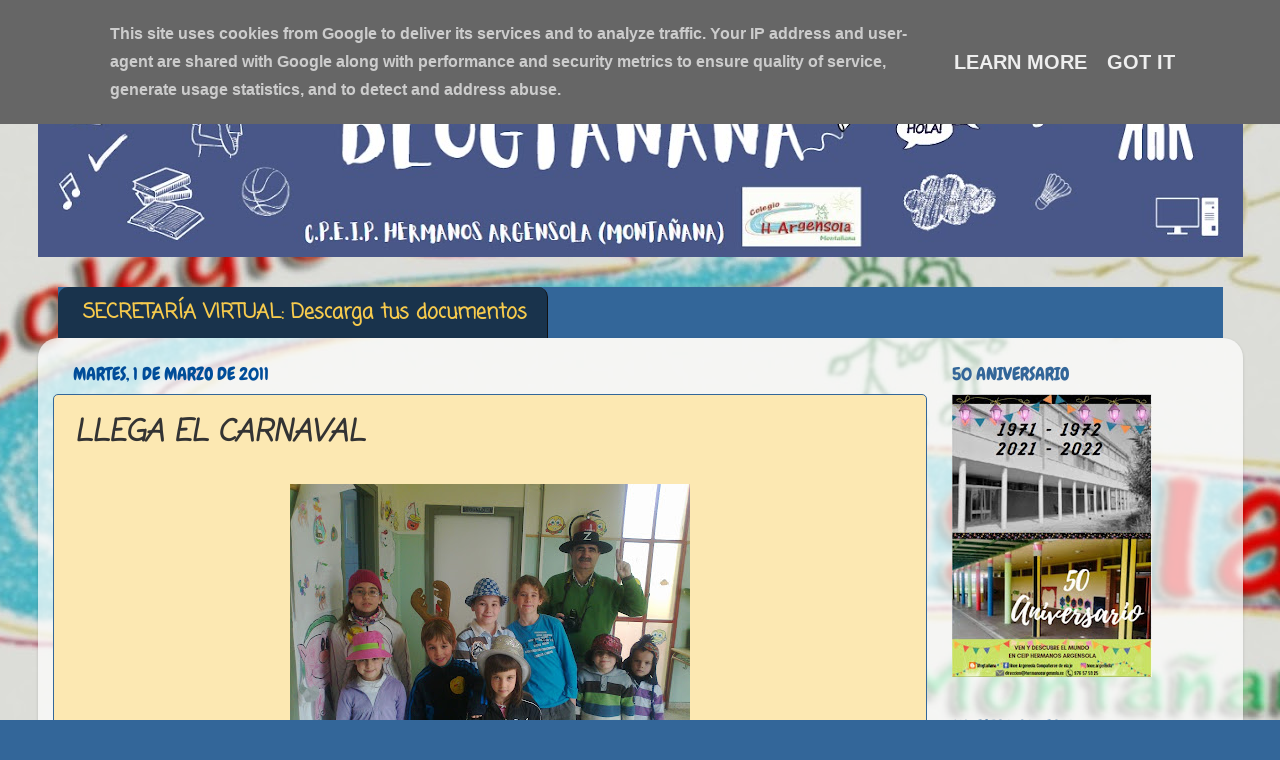

--- FILE ---
content_type: text/html; charset=UTF-8
request_url: http://www.blog.hermanosargensola.es/2011/02/empieza-la-semana-de-carnaval.html
body_size: 18744
content:
<!DOCTYPE html>
<html class='v2' dir='ltr' lang='es'>
<head>
<link href='https://www.blogger.com/static/v1/widgets/335934321-css_bundle_v2.css' rel='stylesheet' type='text/css'/>
<meta content='width=1100' name='viewport'/>
<meta content='text/html; charset=UTF-8' http-equiv='Content-Type'/>
<meta content='blogger' name='generator'/>
<link href='http://www.blog.hermanosargensola.es/favicon.ico' rel='icon' type='image/x-icon'/>
<link href='http://www.blog.hermanosargensola.es/2011/02/empieza-la-semana-de-carnaval.html' rel='canonical'/>
<link rel="alternate" type="application/atom+xml" title="BLOGTAÑANA - Atom" href="http://www.blog.hermanosargensola.es/feeds/posts/default" />
<link rel="alternate" type="application/rss+xml" title="BLOGTAÑANA - RSS" href="http://www.blog.hermanosargensola.es/feeds/posts/default?alt=rss" />
<link rel="service.post" type="application/atom+xml" title="BLOGTAÑANA - Atom" href="https://www.blogger.com/feeds/5118596074262877230/posts/default" />

<link rel="alternate" type="application/atom+xml" title="BLOGTAÑANA - Atom" href="http://www.blog.hermanosargensola.es/feeds/7212068300783576955/comments/default" />
<!--Can't find substitution for tag [blog.ieCssRetrofitLinks]-->
<link href='https://blogger.googleusercontent.com/img/b/R29vZ2xl/AVvXsEigecakTIb9We0QShZIbCRnzBWdxMiMwRVbjoSmRCykk2e0-dsyzF4WUA4PMV5V-T9fqfPSbhntAaql-z7dIYEQSnKxm8amp0wdLjes1FzeZwBS8oW0vxFpSCANWSrkY5szr5_L9DKPZ4E/s400/Foto0003.jpg' rel='image_src'/>
<meta content='http://www.blog.hermanosargensola.es/2011/02/empieza-la-semana-de-carnaval.html' property='og:url'/>
<meta content='LLEGA EL CARNAVAL' property='og:title'/>
<meta content='   En los próximos días llega el carnaval, una fiesta que celebramos en nuestro colegio disfrazándonos.   Este año nos vamos a disfrazar de ...' property='og:description'/>
<meta content='https://blogger.googleusercontent.com/img/b/R29vZ2xl/AVvXsEigecakTIb9We0QShZIbCRnzBWdxMiMwRVbjoSmRCykk2e0-dsyzF4WUA4PMV5V-T9fqfPSbhntAaql-z7dIYEQSnKxm8amp0wdLjes1FzeZwBS8oW0vxFpSCANWSrkY5szr5_L9DKPZ4E/w1200-h630-p-k-no-nu/Foto0003.jpg' property='og:image'/>
<title>BLOGTAÑANA: LLEGA EL CARNAVAL</title>
<style type='text/css'>@font-face{font-family:'Chewy';font-style:normal;font-weight:400;font-display:swap;src:url(//fonts.gstatic.com/s/chewy/v18/uK_94ruUb-k-wn52KjI9OPec.woff2)format('woff2');unicode-range:U+0000-00FF,U+0131,U+0152-0153,U+02BB-02BC,U+02C6,U+02DA,U+02DC,U+0304,U+0308,U+0329,U+2000-206F,U+20AC,U+2122,U+2191,U+2193,U+2212,U+2215,U+FEFF,U+FFFD;}@font-face{font-family:'Coming Soon';font-style:normal;font-weight:400;font-display:swap;src:url(//fonts.gstatic.com/s/comingsoon/v20/qWcuB6mzpYL7AJ2VfdQR1t-VWDnRsDkg.woff2)format('woff2');unicode-range:U+0000-00FF,U+0131,U+0152-0153,U+02BB-02BC,U+02C6,U+02DA,U+02DC,U+0304,U+0308,U+0329,U+2000-206F,U+20AC,U+2122,U+2191,U+2193,U+2212,U+2215,U+FEFF,U+FFFD;}@font-face{font-family:'Luckiest Guy';font-style:normal;font-weight:400;font-display:swap;src:url(//fonts.gstatic.com/s/luckiestguy/v25/_gP_1RrxsjcxVyin9l9n_j2hQ952ijl7aSqP.woff2)format('woff2');unicode-range:U+0100-02BA,U+02BD-02C5,U+02C7-02CC,U+02CE-02D7,U+02DD-02FF,U+0304,U+0308,U+0329,U+1D00-1DBF,U+1E00-1E9F,U+1EF2-1EFF,U+2020,U+20A0-20AB,U+20AD-20C0,U+2113,U+2C60-2C7F,U+A720-A7FF;}@font-face{font-family:'Luckiest Guy';font-style:normal;font-weight:400;font-display:swap;src:url(//fonts.gstatic.com/s/luckiestguy/v25/_gP_1RrxsjcxVyin9l9n_j2hTd52ijl7aQ.woff2)format('woff2');unicode-range:U+0000-00FF,U+0131,U+0152-0153,U+02BB-02BC,U+02C6,U+02DA,U+02DC,U+0304,U+0308,U+0329,U+2000-206F,U+20AC,U+2122,U+2191,U+2193,U+2212,U+2215,U+FEFF,U+FFFD;}</style>
<style id='page-skin-1' type='text/css'><!--
/*-----------------------------------------------
Blogger Template Style
Name:     Picture Window
Designer: Blogger
URL:      www.blogger.com
----------------------------------------------- */
/* Content
----------------------------------------------- */
body {
font: normal bold 20px Coming Soon;
color: #333333;
background: #336699 url(https://blogger.googleusercontent.com/img/a/AVvXsEh3Aif1t5GL5EFsH7iVbWdvzrTbGwzoT-cfrr-rGuR8HSVtOssfz4_knJ1kbNgDpRH802pMlUKLpwAdTwIo0fMBTQs9OJ8Xp6WHvpaVpukjv3bfeJ31oYU3LDoADPkcInx5Vzt4njgMfzzkGTqZ_s6mhUOU_AxIfJbfpN938P7u4zEvhdtWpgluk8FM=s1600) repeat-y scroll top center;
}
html body .region-inner {
min-width: 0;
max-width: 100%;
width: auto;
}
.content-outer {
font-size: 90%;
}
a:link {
text-decoration:none;
color: #db0f0f;
}
a:visited {
text-decoration:none;
color: #0b8043;
}
a:hover {
text-decoration:underline;
color: #004d99;
}
.content-outer {
background: transparent none repeat scroll top left;
-moz-border-radius: 0;
-webkit-border-radius: 0;
-goog-ms-border-radius: 0;
border-radius: 0;
-moz-box-shadow: 0 0 0 rgba(0, 0, 0, .15);
-webkit-box-shadow: 0 0 0 rgba(0, 0, 0, .15);
-goog-ms-box-shadow: 0 0 0 rgba(0, 0, 0, .15);
box-shadow: 0 0 0 rgba(0, 0, 0, .15);
margin: 20px auto;
}
.content-inner {
padding: 0;
}
/* Header
----------------------------------------------- */
.header-outer {
background: #336699 none repeat-x scroll top left;
_background-image: none;
color: #F7CB4D;
-moz-border-radius: 0;
-webkit-border-radius: 0;
-goog-ms-border-radius: 0;
border-radius: 0;
}
.Header img, .Header #header-inner {
-moz-border-radius: 0;
-webkit-border-radius: 0;
-goog-ms-border-radius: 0;
border-radius: 0;
}
.header-inner .Header .titlewrapper,
.header-inner .Header .descriptionwrapper {
padding-left: 0;
padding-right: 0;
}
.Header h1 {
font: normal normal 80px Luckiest Guy;
text-shadow: 1px 1px 3px rgba(0, 0, 0, 0.3);
}
.Header h1 a {
color: #F7CB4D;
}
.Header .description {
font-size: 130%;
}
/* Tabs
----------------------------------------------- */
.tabs-inner {
margin: .5em 20px 0;
padding: 0;
}
.tabs-inner .section {
margin: 0;
}
.tabs-inner .widget ul {
padding: 0;
background: #336699 none repeat scroll bottom;
-moz-border-radius: 0;
-webkit-border-radius: 0;
-goog-ms-border-radius: 0;
border-radius: 0;
}
.tabs-inner .widget li {
border: none;
}
.tabs-inner .widget li a {
display: inline-block;
padding: .5em 1em;
margin-right: .25em;
color: #F7CB4D;
font: normal bold 20px Coming Soon;
-moz-border-radius: 10px 10px 0 0;
-webkit-border-top-left-radius: 10px;
-webkit-border-top-right-radius: 10px;
-goog-ms-border-radius: 10px 10px 0 0;
border-radius: 10px 10px 0 0;
background: transparent url(https://resources.blogblog.com/blogblog/data/1kt/transparent/black50.png) repeat scroll top left;
border-right: 1px solid #111111;
}
.tabs-inner .widget li:first-child a {
padding-left: 1.25em;
-moz-border-radius-topleft: 10px;
-moz-border-radius-bottomleft: 0;
-webkit-border-top-left-radius: 10px;
-webkit-border-bottom-left-radius: 0;
-goog-ms-border-top-left-radius: 10px;
-goog-ms-border-bottom-left-radius: 0;
border-top-left-radius: 10px;
border-bottom-left-radius: 0;
}
.tabs-inner .widget li.selected a,
.tabs-inner .widget li a:hover {
position: relative;
z-index: 1;
background: #ff8833 url(https://resources.blogblog.com/blogblog/data/1kt/transparent/white80.png) repeat scroll bottom;
color: #336699;
-moz-box-shadow: 0 0 3px rgba(0, 0, 0, .15);
-webkit-box-shadow: 0 0 3px rgba(0, 0, 0, .15);
-goog-ms-box-shadow: 0 0 3px rgba(0, 0, 0, .15);
box-shadow: 0 0 3px rgba(0, 0, 0, .15);
}
/* Headings
----------------------------------------------- */
h2 {
font: normal normal 100% Chewy;
text-transform: uppercase;
color: #336699;
margin: .5em 0;
}
/* Main
----------------------------------------------- */
.main-outer {
background: transparent url(https://resources.blogblog.com/blogblog/data/1kt/transparent/white80.png) repeat scroll top left;
-moz-border-radius: 20px 20px 0 0;
-webkit-border-top-left-radius: 20px;
-webkit-border-top-right-radius: 20px;
-webkit-border-bottom-left-radius: 0;
-webkit-border-bottom-right-radius: 0;
-goog-ms-border-radius: 20px 20px 0 0;
border-radius: 20px 20px 0 0;
-moz-box-shadow: 0 1px 3px rgba(0, 0, 0, .15);
-webkit-box-shadow: 0 1px 3px rgba(0, 0, 0, .15);
-goog-ms-box-shadow: 0 1px 3px rgba(0, 0, 0, .15);
box-shadow: 0 1px 3px rgba(0, 0, 0, .15);
}
.main-inner {
padding: 15px 20px 20px;
}
.main-inner .column-center-inner {
padding: 0 0;
}
.main-inner .column-left-inner {
padding-left: 0;
}
.main-inner .column-right-inner {
padding-right: 0;
}
/* Posts
----------------------------------------------- */
h3.post-title {
margin: 0;
font: italic bold 30px Coming Soon;
}
.comments h4 {
margin: 1em 0 0;
font: italic bold 30px Coming Soon;
}
.date-header span {
color: #004d99;
}
.post-outer {
background-color: #FCE8B2;
border: solid 1px #336699;
-moz-border-radius: 5px;
-webkit-border-radius: 5px;
border-radius: 5px;
-goog-ms-border-radius: 5px;
padding: 15px 20px;
margin: 0 -20px 20px;
}
.post-body {
line-height: 1.4;
font-size: 110%;
position: relative;
}
.post-header {
margin: 0 0 1.5em;
color: #999999;
line-height: 1.6;
}
.post-footer {
margin: .5em 0 0;
color: #999999;
line-height: 1.6;
}
#blog-pager {
font-size: 140%
}
#comments .comment-author {
padding-top: 1.5em;
border-top: dashed 1px #ccc;
border-top: dashed 1px rgba(128, 128, 128, .5);
background-position: 0 1.5em;
}
#comments .comment-author:first-child {
padding-top: 0;
border-top: none;
}
.avatar-image-container {
margin: .2em 0 0;
}
/* Comments
----------------------------------------------- */
.comments .comments-content .icon.blog-author {
background-repeat: no-repeat;
background-image: url([data-uri]);
}
.comments .comments-content .loadmore a {
border-top: 1px solid #004d99;
border-bottom: 1px solid #004d99;
}
.comments .continue {
border-top: 2px solid #004d99;
}
/* Widgets
----------------------------------------------- */
.widget ul, .widget #ArchiveList ul.flat {
padding: 0;
list-style: none;
}
.widget ul li, .widget #ArchiveList ul.flat li {
border-top: dashed 1px #ccc;
border-top: dashed 1px rgba(128, 128, 128, .5);
}
.widget ul li:first-child, .widget #ArchiveList ul.flat li:first-child {
border-top: none;
}
.widget .post-body ul {
list-style: disc;
}
.widget .post-body ul li {
border: none;
}
/* Footer
----------------------------------------------- */
.footer-outer {
color:#cccccc;
background: transparent url(https://resources.blogblog.com/blogblog/data/1kt/transparent/black50.png) repeat scroll top left;
-moz-border-radius: 0 0 20px 20px;
-webkit-border-top-left-radius: 0;
-webkit-border-top-right-radius: 0;
-webkit-border-bottom-left-radius: 20px;
-webkit-border-bottom-right-radius: 20px;
-goog-ms-border-radius: 0 0 20px 20px;
border-radius: 0 0 20px 20px;
-moz-box-shadow: 0 1px 3px rgba(0, 0, 0, .15);
-webkit-box-shadow: 0 1px 3px rgba(0, 0, 0, .15);
-goog-ms-box-shadow: 0 1px 3px rgba(0, 0, 0, .15);
box-shadow: 0 1px 3px rgba(0, 0, 0, .15);
}
.footer-inner {
padding: 10px 20px 20px;
}
.footer-outer a {
color: #99ccee;
}
.footer-outer a:visited {
color: #77aaee;
}
.footer-outer a:hover {
color: #33aaff;
}
.footer-outer .widget h2 {
color: #aaaaaa;
}
/* Mobile
----------------------------------------------- */
html body.mobile {
height: auto;
}
html body.mobile {
min-height: 480px;
background-size: 100% auto;
}
.mobile .body-fauxcolumn-outer {
background: transparent none repeat scroll top left;
}
html .mobile .mobile-date-outer, html .mobile .blog-pager {
border-bottom: none;
background: transparent url(https://resources.blogblog.com/blogblog/data/1kt/transparent/white80.png) repeat scroll top left;
margin-bottom: 10px;
}
.mobile .date-outer {
background: transparent url(https://resources.blogblog.com/blogblog/data/1kt/transparent/white80.png) repeat scroll top left;
}
.mobile .header-outer, .mobile .main-outer,
.mobile .post-outer, .mobile .footer-outer {
-moz-border-radius: 0;
-webkit-border-radius: 0;
-goog-ms-border-radius: 0;
border-radius: 0;
}
.mobile .content-outer,
.mobile .main-outer,
.mobile .post-outer {
background: inherit;
border: none;
}
.mobile .content-outer {
font-size: 100%;
}
.mobile-link-button {
background-color: #db0f0f;
}
.mobile-link-button a:link, .mobile-link-button a:visited {
color: #FCE8B2;
}
.mobile-index-contents {
color: #333333;
}
.mobile .tabs-inner .PageList .widget-content {
background: #ff8833 url(https://resources.blogblog.com/blogblog/data/1kt/transparent/white80.png) repeat scroll bottom;
color: #336699;
}
.mobile .tabs-inner .PageList .widget-content .pagelist-arrow {
border-left: 1px solid #111111;
}

--></style>
<style id='template-skin-1' type='text/css'><!--
body {
min-width: 1205px;
}
.content-outer, .content-fauxcolumn-outer, .region-inner {
min-width: 1205px;
max-width: 1205px;
_width: 1205px;
}
.main-inner .columns {
padding-left: 0px;
padding-right: 301px;
}
.main-inner .fauxcolumn-center-outer {
left: 0px;
right: 301px;
/* IE6 does not respect left and right together */
_width: expression(this.parentNode.offsetWidth -
parseInt("0px") -
parseInt("301px") + 'px');
}
.main-inner .fauxcolumn-left-outer {
width: 0px;
}
.main-inner .fauxcolumn-right-outer {
width: 301px;
}
.main-inner .column-left-outer {
width: 0px;
right: 100%;
margin-left: -0px;
}
.main-inner .column-right-outer {
width: 301px;
margin-right: -301px;
}
#layout {
min-width: 0;
}
#layout .content-outer {
min-width: 0;
width: 800px;
}
#layout .region-inner {
min-width: 0;
width: auto;
}
body#layout div.add_widget {
padding: 8px;
}
body#layout div.add_widget a {
margin-left: 32px;
}
--></style>
<style>
    body {background-image:url(https\:\/\/blogger.googleusercontent.com\/img\/a\/AVvXsEh3Aif1t5GL5EFsH7iVbWdvzrTbGwzoT-cfrr-rGuR8HSVtOssfz4_knJ1kbNgDpRH802pMlUKLpwAdTwIo0fMBTQs9OJ8Xp6WHvpaVpukjv3bfeJ31oYU3LDoADPkcInx5Vzt4njgMfzzkGTqZ_s6mhUOU_AxIfJbfpN938P7u4zEvhdtWpgluk8FM=s1600);}
    
@media (max-width: 200px) { body {background-image:url(https\:\/\/blogger.googleusercontent.com\/img\/a\/AVvXsEh3Aif1t5GL5EFsH7iVbWdvzrTbGwzoT-cfrr-rGuR8HSVtOssfz4_knJ1kbNgDpRH802pMlUKLpwAdTwIo0fMBTQs9OJ8Xp6WHvpaVpukjv3bfeJ31oYU3LDoADPkcInx5Vzt4njgMfzzkGTqZ_s6mhUOU_AxIfJbfpN938P7u4zEvhdtWpgluk8FM=w200);}}
@media (max-width: 400px) and (min-width: 201px) { body {background-image:url(https\:\/\/blogger.googleusercontent.com\/img\/a\/AVvXsEh3Aif1t5GL5EFsH7iVbWdvzrTbGwzoT-cfrr-rGuR8HSVtOssfz4_knJ1kbNgDpRH802pMlUKLpwAdTwIo0fMBTQs9OJ8Xp6WHvpaVpukjv3bfeJ31oYU3LDoADPkcInx5Vzt4njgMfzzkGTqZ_s6mhUOU_AxIfJbfpN938P7u4zEvhdtWpgluk8FM=w400);}}
@media (max-width: 800px) and (min-width: 401px) { body {background-image:url(https\:\/\/blogger.googleusercontent.com\/img\/a\/AVvXsEh3Aif1t5GL5EFsH7iVbWdvzrTbGwzoT-cfrr-rGuR8HSVtOssfz4_knJ1kbNgDpRH802pMlUKLpwAdTwIo0fMBTQs9OJ8Xp6WHvpaVpukjv3bfeJ31oYU3LDoADPkcInx5Vzt4njgMfzzkGTqZ_s6mhUOU_AxIfJbfpN938P7u4zEvhdtWpgluk8FM=w800);}}
@media (max-width: 1200px) and (min-width: 801px) { body {background-image:url(https\:\/\/blogger.googleusercontent.com\/img\/a\/AVvXsEh3Aif1t5GL5EFsH7iVbWdvzrTbGwzoT-cfrr-rGuR8HSVtOssfz4_knJ1kbNgDpRH802pMlUKLpwAdTwIo0fMBTQs9OJ8Xp6WHvpaVpukjv3bfeJ31oYU3LDoADPkcInx5Vzt4njgMfzzkGTqZ_s6mhUOU_AxIfJbfpN938P7u4zEvhdtWpgluk8FM=w1200);}}
/* Last tag covers anything over one higher than the previous max-size cap. */
@media (min-width: 1201px) { body {background-image:url(https\:\/\/blogger.googleusercontent.com\/img\/a\/AVvXsEh3Aif1t5GL5EFsH7iVbWdvzrTbGwzoT-cfrr-rGuR8HSVtOssfz4_knJ1kbNgDpRH802pMlUKLpwAdTwIo0fMBTQs9OJ8Xp6WHvpaVpukjv3bfeJ31oYU3LDoADPkcInx5Vzt4njgMfzzkGTqZ_s6mhUOU_AxIfJbfpN938P7u4zEvhdtWpgluk8FM=w1600);}}
  </style>
<link href='https://www.blogger.com/dyn-css/authorization.css?targetBlogID=5118596074262877230&amp;zx=5645e083-8923-405e-8813-8db7a70a83b4' media='none' onload='if(media!=&#39;all&#39;)media=&#39;all&#39;' rel='stylesheet'/><noscript><link href='https://www.blogger.com/dyn-css/authorization.css?targetBlogID=5118596074262877230&amp;zx=5645e083-8923-405e-8813-8db7a70a83b4' rel='stylesheet'/></noscript>
<meta name='google-adsense-platform-account' content='ca-host-pub-1556223355139109'/>
<meta name='google-adsense-platform-domain' content='blogspot.com'/>

<script type="text/javascript" language="javascript">
  // Supply ads personalization default for EEA readers
  // See https://www.blogger.com/go/adspersonalization
  adsbygoogle = window.adsbygoogle || [];
  if (typeof adsbygoogle.requestNonPersonalizedAds === 'undefined') {
    adsbygoogle.requestNonPersonalizedAds = 1;
  }
</script>


</head>
<body class='loading variant-open'>
<div class='navbar section' id='navbar' name='Barra de navegación'><div class='widget Navbar' data-version='1' id='Navbar1'><script type="text/javascript">
    function setAttributeOnload(object, attribute, val) {
      if(window.addEventListener) {
        window.addEventListener('load',
          function(){ object[attribute] = val; }, false);
      } else {
        window.attachEvent('onload', function(){ object[attribute] = val; });
      }
    }
  </script>
<div id="navbar-iframe-container"></div>
<script type="text/javascript" src="https://apis.google.com/js/platform.js"></script>
<script type="text/javascript">
      gapi.load("gapi.iframes:gapi.iframes.style.bubble", function() {
        if (gapi.iframes && gapi.iframes.getContext) {
          gapi.iframes.getContext().openChild({
              url: 'https://www.blogger.com/navbar/5118596074262877230?po\x3d7212068300783576955\x26origin\x3dhttp://www.blog.hermanosargensola.es',
              where: document.getElementById("navbar-iframe-container"),
              id: "navbar-iframe"
          });
        }
      });
    </script><script type="text/javascript">
(function() {
var script = document.createElement('script');
script.type = 'text/javascript';
script.src = '//pagead2.googlesyndication.com/pagead/js/google_top_exp.js';
var head = document.getElementsByTagName('head')[0];
if (head) {
head.appendChild(script);
}})();
</script>
</div></div>
<div class='body-fauxcolumns'>
<div class='fauxcolumn-outer body-fauxcolumn-outer'>
<div class='cap-top'>
<div class='cap-left'></div>
<div class='cap-right'></div>
</div>
<div class='fauxborder-left'>
<div class='fauxborder-right'></div>
<div class='fauxcolumn-inner'>
</div>
</div>
<div class='cap-bottom'>
<div class='cap-left'></div>
<div class='cap-right'></div>
</div>
</div>
</div>
<div class='content'>
<div class='content-fauxcolumns'>
<div class='fauxcolumn-outer content-fauxcolumn-outer'>
<div class='cap-top'>
<div class='cap-left'></div>
<div class='cap-right'></div>
</div>
<div class='fauxborder-left'>
<div class='fauxborder-right'></div>
<div class='fauxcolumn-inner'>
</div>
</div>
<div class='cap-bottom'>
<div class='cap-left'></div>
<div class='cap-right'></div>
</div>
</div>
</div>
<div class='content-outer'>
<div class='content-cap-top cap-top'>
<div class='cap-left'></div>
<div class='cap-right'></div>
</div>
<div class='fauxborder-left content-fauxborder-left'>
<div class='fauxborder-right content-fauxborder-right'></div>
<div class='content-inner'>
<header>
<div class='header-outer'>
<div class='header-cap-top cap-top'>
<div class='cap-left'></div>
<div class='cap-right'></div>
</div>
<div class='fauxborder-left header-fauxborder-left'>
<div class='fauxborder-right header-fauxborder-right'></div>
<div class='region-inner header-inner'>
<div class='header section' id='header' name='Cabecera'><div class='widget Header' data-version='1' id='Header1'>
<div id='header-inner'>
<a href='http://www.blog.hermanosargensola.es/' style='display: block'>
<img alt='BLOGTAÑANA' height='207px; ' id='Header1_headerimg' src='https://blogger.googleusercontent.com/img/a/AVvXsEhXN5Xl8Ie1nWaoyaGTYcnDBP5vZt_vA6WbKTA-TvqJsE3oQQWQXtbjxFEenfSbcTLejmqlAXSPKFbC9aiwjjNwZoLZsmdcz4l4giO74LXxe1HZ0ZM0kSVRjrhD-O6RPU1GpwO40rhLQMCB--nJgtW7-snPjSFq_Jls1k0JojzJ0YSn4QrJJGwsOAsk=s1205' style='display: block' width='1205px; '/>
</a>
</div>
</div></div>
</div>
</div>
<div class='header-cap-bottom cap-bottom'>
<div class='cap-left'></div>
<div class='cap-right'></div>
</div>
</div>
</header>
<div class='tabs-outer'>
<div class='tabs-cap-top cap-top'>
<div class='cap-left'></div>
<div class='cap-right'></div>
</div>
<div class='fauxborder-left tabs-fauxborder-left'>
<div class='fauxborder-right tabs-fauxborder-right'></div>
<div class='region-inner tabs-inner'>
<div class='tabs no-items section' id='crosscol' name='Multicolumnas'></div>
<div class='tabs section' id='crosscol-overflow' name='Cross-Column 2'><div class='widget PageList' data-version='1' id='PageList2'>
<h2>SECRETARÍA VIRTUAL</h2>
<div class='widget-content'>
<ul>
<li>
<a href='http://www.blog.hermanosargensola.es/p/secretaria-virtual.html'>SECRETARÍA VIRTUAL: Descarga tus documentos</a>
</li>
</ul>
<div class='clear'></div>
</div>
</div></div>
</div>
</div>
<div class='tabs-cap-bottom cap-bottom'>
<div class='cap-left'></div>
<div class='cap-right'></div>
</div>
</div>
<div class='main-outer'>
<div class='main-cap-top cap-top'>
<div class='cap-left'></div>
<div class='cap-right'></div>
</div>
<div class='fauxborder-left main-fauxborder-left'>
<div class='fauxborder-right main-fauxborder-right'></div>
<div class='region-inner main-inner'>
<div class='columns fauxcolumns'>
<div class='fauxcolumn-outer fauxcolumn-center-outer'>
<div class='cap-top'>
<div class='cap-left'></div>
<div class='cap-right'></div>
</div>
<div class='fauxborder-left'>
<div class='fauxborder-right'></div>
<div class='fauxcolumn-inner'>
</div>
</div>
<div class='cap-bottom'>
<div class='cap-left'></div>
<div class='cap-right'></div>
</div>
</div>
<div class='fauxcolumn-outer fauxcolumn-left-outer'>
<div class='cap-top'>
<div class='cap-left'></div>
<div class='cap-right'></div>
</div>
<div class='fauxborder-left'>
<div class='fauxborder-right'></div>
<div class='fauxcolumn-inner'>
</div>
</div>
<div class='cap-bottom'>
<div class='cap-left'></div>
<div class='cap-right'></div>
</div>
</div>
<div class='fauxcolumn-outer fauxcolumn-right-outer'>
<div class='cap-top'>
<div class='cap-left'></div>
<div class='cap-right'></div>
</div>
<div class='fauxborder-left'>
<div class='fauxborder-right'></div>
<div class='fauxcolumn-inner'>
</div>
</div>
<div class='cap-bottom'>
<div class='cap-left'></div>
<div class='cap-right'></div>
</div>
</div>
<!-- corrects IE6 width calculation -->
<div class='columns-inner'>
<div class='column-center-outer'>
<div class='column-center-inner'>
<div class='main section' id='main' name='Principal'><div class='widget Blog' data-version='1' id='Blog1'>
<div class='blog-posts hfeed'>

          <div class="date-outer">
        
<h2 class='date-header'><span>martes, 1 de marzo de 2011</span></h2>

          <div class="date-posts">
        
<div class='post-outer'>
<div class='post hentry uncustomized-post-template' itemprop='blogPost' itemscope='itemscope' itemtype='http://schema.org/BlogPosting'>
<meta content='https://blogger.googleusercontent.com/img/b/R29vZ2xl/AVvXsEigecakTIb9We0QShZIbCRnzBWdxMiMwRVbjoSmRCykk2e0-dsyzF4WUA4PMV5V-T9fqfPSbhntAaql-z7dIYEQSnKxm8amp0wdLjes1FzeZwBS8oW0vxFpSCANWSrkY5szr5_L9DKPZ4E/s400/Foto0003.jpg' itemprop='image_url'/>
<meta content='5118596074262877230' itemprop='blogId'/>
<meta content='7212068300783576955' itemprop='postId'/>
<a name='7212068300783576955'></a>
<h3 class='post-title entry-title' itemprop='name'>
LLEGA EL CARNAVAL
</h3>
<div class='post-header'>
<div class='post-header-line-1'></div>
</div>
<div class='post-body entry-content' id='post-body-7212068300783576955' itemprop='description articleBody'>
<div class="separator" style="clear: both; text-align: center;"><a href="https://blogger.googleusercontent.com/img/b/R29vZ2xl/AVvXsEigecakTIb9We0QShZIbCRnzBWdxMiMwRVbjoSmRCykk2e0-dsyzF4WUA4PMV5V-T9fqfPSbhntAaql-z7dIYEQSnKxm8amp0wdLjes1FzeZwBS8oW0vxFpSCANWSrkY5szr5_L9DKPZ4E/s1600/Foto0003.jpg" imageanchor="1" style="margin-left: 1em; margin-right: 1em;"><img border="0" height="300" src="https://blogger.googleusercontent.com/img/b/R29vZ2xl/AVvXsEigecakTIb9We0QShZIbCRnzBWdxMiMwRVbjoSmRCykk2e0-dsyzF4WUA4PMV5V-T9fqfPSbhntAaql-z7dIYEQSnKxm8amp0wdLjes1FzeZwBS8oW0vxFpSCANWSrkY5szr5_L9DKPZ4E/s400/Foto0003.jpg" width="400" /></a></div><a href="https://blogger.googleusercontent.com/img/b/R29vZ2xl/AVvXsEjrLm6K_AD_2adb4V_TXDgqLak_O6j1F8zmlqFxMowHFhz2QRMUuU974MMz2dapY07_gaEqAn3hkTCEchYJG0pS526ocFbqFPRYWJf-COoLq-MNCAvuxhYFP5U0Xy9bbpedzPvdDjI9MBg/s1600/Foto0001.jpg" imageanchor="1" style="clear: left; float: left; margin-bottom: 1em; margin-right: 1em;"><img border="0" height="150" src="https://blogger.googleusercontent.com/img/b/R29vZ2xl/AVvXsEjrLm6K_AD_2adb4V_TXDgqLak_O6j1F8zmlqFxMowHFhz2QRMUuU974MMz2dapY07_gaEqAn3hkTCEchYJG0pS526ocFbqFPRYWJf-COoLq-MNCAvuxhYFP5U0Xy9bbpedzPvdDjI9MBg/s200/Foto0001.jpg" width="200" /></a><link href="file:///C:%5CDOCUME%7E1%5CADMINI%7E1%5CCONFIG%7E1%5CTemp%5Cmsohtml1%5C03%5Cclip_filelist.xml" rel="File-List"></link><style>
<!--
 /* Font Definitions */
 @font-face
	{font-family:"Rockwell Extra Bold";
	panose-1:2 6 9 3 4 5 5 2 4 3;
	mso-font-charset:0;
	mso-generic-font-family:roman;
	mso-font-pitch:variable;
	mso-font-signature:3 0 0 0 1 0;}
 /* Style Definitions */
 p.MsoNormal, li.MsoNormal, div.MsoNormal
	{mso-style-parent:"";
	margin:0cm;
	margin-bottom:.0001pt;
	mso-pagination:widow-orphan;
	font-size:12.0pt;
	font-family:"Times New Roman";
	mso-fareast-font-family:"Times New Roman";}
@page Section1
	{size:612.0pt 792.0pt;
	margin:70.85pt 3.0cm 70.85pt 3.0cm;
	mso-header-margin:36.0pt;
	mso-footer-margin:36.0pt;
	mso-paper-source:0;}
div.Section1
	{page:Section1;}
-->
</style>  <br />
<div class="MsoNormal" style="text-align: justify;"><span style="font-family: &quot;Rockwell Extra Bold&quot;;">En los próximos días llega el carnaval, una fiesta que celebramos en nuestro colegio disfrazándonos.&nbsp;&nbsp; Este año nos vamos a disfrazar de&nbsp; películas de Hollywood y cada curso lleva un traje diferente, todos divertidos y graciosos. Durante la semana vamos a ver cada curso las películas de las que nos disfrazamos. También tenemos que hace cosas graciosas durante la semana para que los reyes de gallos no te tiren harina por la cabeza<o:p></o:p></span></div><div class="MsoNormal"><span style="font-family: &quot;Rockwell Extra Bold&quot;;">&nbsp;<span style="color: blue;">El lunes: un gorro o pañuelo en la cabeza. <o:p></o:p></span></span></div><div class="MsoNormal"><span style="color: blue; font-family: &quot;Rockwell Extra Bold&quot;;">El martes: el jersey del revés. <o:p></o:p></span></div><div class="MsoNormal"><span style="color: blue; font-family: &quot;Rockwell Extra Bold&quot;;">El miércoles: la ropa de los papis. <o:p></o:p></span></div><div class="MsoNormal"><span style="color: blue; font-family: &quot;Rockwell Extra Bold&quot;;">Y el jueves: para que vayas al look moderno con unas gafas molonas tienes que venir.</span><span style="font-family: &quot;Rockwell Extra Bold&quot;;"> <o:p></o:p></span></div><div class="MsoNormal"><span style="font-family: &quot;Rockwell Extra Bold&quot;;">Así nos disfrazamos:<o:p></o:p></span></div><div class="MsoNormal"><span style="color: blue; font-family: &quot;Rockwell Extra Bold&quot;;">Todo infantil va de: los dálmatas, las profes y Mariví (la directora) van de Cruela de Vil.<o:p></o:p></span></div><div class="MsoNormal"><span style="color: blue; font-family: &quot;Rockwell Extra Bold&quot;;">1º de primaria va de: Harry Potter, a ver si tenemos suerte y no nos hechizan.<o:p></o:p></span></div><div class="MsoNormal"><span style="color: blue; font-family: &quot;Rockwell Extra Bold&quot;;">2º de primaria va de: desollinadores y Marry Popins a ver si no nos hacen volar con los paragüas.<o:p></o:p></span></div><div class="MsoNormal"><span style="color: blue; font-family: &quot;Rockwell Extra Bold&quot;;">3º de primaria va de: Rataotuille<o:p></o:p></span></div><div class="MsoNormal"><span style="color: blue; font-family: &quot;Rockwell Extra Bold&quot;;">4º de primaria va de: Los piratas del Caribe<o:p></o:p></span></div><div class="MsoNormal"><span style="color: blue; font-family: &quot;Rockwell Extra Bold&quot;;">5º de primaria va de: Los picapiedra<o:p></o:p></span></div><div class="MsoNormal"><span style="color: blue; font-family: &quot;Rockwell Extra Bold&quot;;">6º de primaria va de: La familia Adams, una familia más alla e lo normal.<o:p></o:p></span></div><div class="MsoNormal"><br />
</div><div class="MsoNormal"><span style="font-family: &quot;Rockwell Extra Bold&quot;;">Este carnaval nos lo vamos a pasar muy bien.</span></div><div class="MsoNormal"><span style="font-family: &quot;Rockwell Extra Bold&quot;;"><o:p><span style="color: orange;">Nuria A.,Nuria L y Andrea G.</span></o:p></span></div><div class="MsoNormal"><br />
</div>
<div style='clear: both;'></div>
</div>
<div class='post-footer'>
<div class='post-footer-line post-footer-line-1'>
<span class='post-author vcard'>
Por:
<span class='fn' itemprop='author' itemscope='itemscope' itemtype='http://schema.org/Person'>
<meta content='https://www.blogger.com/profile/02623784247630720411' itemprop='url'/>
<a class='g-profile' href='https://www.blogger.com/profile/02623784247630720411' rel='author' title='author profile'>
<span itemprop='name'>CEIP Hermanos Argensola</span>
</a>
</span>
</span>
<span class='post-timestamp'>
a las 
<meta content='http://www.blog.hermanosargensola.es/2011/02/empieza-la-semana-de-carnaval.html' itemprop='url'/>
<a class='timestamp-link' href='http://www.blog.hermanosargensola.es/2011/02/empieza-la-semana-de-carnaval.html' rel='bookmark' title='permanent link'><abbr class='published' itemprop='datePublished' title='2011-03-01T13:15:00+01:00'>13:15</abbr></a>
</span>
<span class='post-comment-link'>
</span>
<span class='post-icons'>
</span>
<div class='post-share-buttons goog-inline-block'>
<a class='goog-inline-block share-button sb-email' href='https://www.blogger.com/share-post.g?blogID=5118596074262877230&postID=7212068300783576955&target=email' target='_blank' title='Enviar por correo electrónico'><span class='share-button-link-text'>Enviar por correo electrónico</span></a><a class='goog-inline-block share-button sb-blog' href='https://www.blogger.com/share-post.g?blogID=5118596074262877230&postID=7212068300783576955&target=blog' onclick='window.open(this.href, "_blank", "height=270,width=475"); return false;' target='_blank' title='Escribe un blog'><span class='share-button-link-text'>Escribe un blog</span></a><a class='goog-inline-block share-button sb-twitter' href='https://www.blogger.com/share-post.g?blogID=5118596074262877230&postID=7212068300783576955&target=twitter' target='_blank' title='Compartir en X'><span class='share-button-link-text'>Compartir en X</span></a><a class='goog-inline-block share-button sb-facebook' href='https://www.blogger.com/share-post.g?blogID=5118596074262877230&postID=7212068300783576955&target=facebook' onclick='window.open(this.href, "_blank", "height=430,width=640"); return false;' target='_blank' title='Compartir con Facebook'><span class='share-button-link-text'>Compartir con Facebook</span></a><a class='goog-inline-block share-button sb-pinterest' href='https://www.blogger.com/share-post.g?blogID=5118596074262877230&postID=7212068300783576955&target=pinterest' target='_blank' title='Compartir en Pinterest'><span class='share-button-link-text'>Compartir en Pinterest</span></a>
</div>
</div>
<div class='post-footer-line post-footer-line-2'>
<span class='post-labels'>
Labels:
<a href='http://www.blog.hermanosargensola.es/search/label/Sexto' rel='tag'>Sexto</a>
</span>
</div>
<div class='post-footer-line post-footer-line-3'>
<span class='post-location'>
</span>
</div>
</div>
</div>
<div class='comments' id='comments'>
<a name='comments'></a>
<h4>No hay comentarios:</h4>
<div id='Blog1_comments-block-wrapper'>
<dl class='avatar-comment-indent' id='comments-block'>
</dl>
</div>
<p class='comment-footer'>
<div class='comment-form'>
<a name='comment-form'></a>
<h4 id='comment-post-message'>Publicar un comentario</h4>
<p>
</p>
<a href='https://www.blogger.com/comment/frame/5118596074262877230?po=7212068300783576955&hl=es&saa=85391&origin=http://www.blog.hermanosargensola.es' id='comment-editor-src'></a>
<iframe allowtransparency='true' class='blogger-iframe-colorize blogger-comment-from-post' frameborder='0' height='410px' id='comment-editor' name='comment-editor' src='' width='100%'></iframe>
<script src='https://www.blogger.com/static/v1/jsbin/2830521187-comment_from_post_iframe.js' type='text/javascript'></script>
<script type='text/javascript'>
      BLOG_CMT_createIframe('https://www.blogger.com/rpc_relay.html');
    </script>
</div>
</p>
</div>
</div>

        </div></div>
      
</div>
<div class='blog-pager' id='blog-pager'>
<span id='blog-pager-newer-link'>
<a class='blog-pager-newer-link' href='http://www.blog.hermanosargensola.es/2011/03/escuchar-los-demas.html' id='Blog1_blog-pager-newer-link' title='Entrada más reciente'>Entrada más reciente</a>
</span>
<span id='blog-pager-older-link'>
<a class='blog-pager-older-link' href='http://www.blog.hermanosargensola.es/2011/03/gareth-bale.html' id='Blog1_blog-pager-older-link' title='Entrada antigua'>Entrada antigua</a>
</span>
<a class='home-link' href='http://www.blog.hermanosargensola.es/'>Inicio</a>
</div>
<div class='clear'></div>
<div class='post-feeds'>
<div class='feed-links'>
Suscribirse a:
<a class='feed-link' href='http://www.blog.hermanosargensola.es/feeds/7212068300783576955/comments/default' target='_blank' type='application/atom+xml'>Enviar comentarios (Atom)</a>
</div>
</div>
</div><div class='widget PageList' data-version='1' id='PageList1'>
<h2>Páginas</h2>
<div class='widget-content'>
<ul>
<li>
<a href='http://www.blog.hermanosargensola.es/search/label/Cine'>CINE</a>
</li>
<li>
<a href='https://twitter.com/Blogtanana?lang=es'>TWITTER</a>
</li>
</ul>
<div class='clear'></div>
</div>
</div></div>
</div>
</div>
<div class='column-left-outer'>
<div class='column-left-inner'>
<aside>
</aside>
</div>
</div>
<div class='column-right-outer'>
<div class='column-right-inner'>
<aside>
<div class='sidebar section' id='sidebar-right-1'><div class='widget Image' data-version='1' id='Image6'>
<h2>50 ANIVERSARIO</h2>
<div class='widget-content'>
<img alt='50 ANIVERSARIO' height='283' id='Image6_img' src='https://blogger.googleusercontent.com/img/a/AVvXsEiZZ59gcJ1Wjne24RPNlL8yPAylsBC4UcggyqaUPIRGQUV6PI76NwbkhCWpF3rIUnVh_Ih0tcVlNU4vTd118dnou0h5QY3EjD9WfduK6Ri7oAC51DCkODo9ReDINlw_CdC-gQmD5_Hr20bH0_-9uLD5zHHoD4cWfVM0ghuIz6z04sDjJinJOYS7iKe7=s283' width='200'/>
<br/>
</div>
<div class='clear'></div>
</div><div class='widget Image' data-version='1' id='Image1'>
<h2>Nuestro Colegio</h2>
<div class='widget-content'>
<img alt='Nuestro Colegio' height='133' id='Image1_img' src='https://blogger.googleusercontent.com/img/b/R29vZ2xl/AVvXsEiN9xScjqtbKWOzRDYOKyfpHagNIMIvO6cpWUAY1ZJNa2fGiHZRpPaOy0ixmta-LDWdfURCWw-EncxS5YvJvJbz1_0kR2G6Kd_fAIvdmkrXmQ34mYDJaaocjfOqrKTsoEm75FOSg2TsVbM/s200/coleblog.JPG' width='200'/>
<br/>
<span class='caption'>C/Escuelas 23 50059 (Montañana). Telefono y fax: 976575325</span>
</div>
<div class='clear'></div>
</div><div class='widget BlogSearch' data-version='1' id='BlogSearch1'>
<h2 class='title'>Buscar en este blog</h2>
<div class='widget-content'>
<div id='BlogSearch1_form'>
<form action='http://www.blog.hermanosargensola.es/search' class='gsc-search-box' target='_top'>
<table cellpadding='0' cellspacing='0' class='gsc-search-box'>
<tbody>
<tr>
<td class='gsc-input'>
<input autocomplete='off' class='gsc-input' name='q' size='10' title='search' type='text' value=''/>
</td>
<td class='gsc-search-button'>
<input class='gsc-search-button' title='search' type='submit' value='Buscar'/>
</td>
</tr>
</tbody>
</table>
</form>
</div>
</div>
<div class='clear'></div>
</div><div class='widget Label' data-version='1' id='Label2'>
<h2>Etiquetas</h2>
<div class='widget-content list-label-widget-content'>
<ul>
<li>
<a dir='ltr' href='http://www.blog.hermanosargensola.es/search/label/**TAREAS%20ESCOLARES**'>**TAREAS ESCOLARES**</a>
</li>
<li>
<a dir='ltr' href='http://www.blog.hermanosargensola.es/search/label/1%C2%BA'>1º</a>
</li>
<li>
<a dir='ltr' href='http://www.blog.hermanosargensola.es/search/label/1%C2%BA%20y%202%C2%BA%20PRIMARIA'>1º y 2º PRIMARIA</a>
</li>
<li>
<a dir='ltr' href='http://www.blog.hermanosargensola.es/search/label/2%C2%BA%20A'>2º A</a>
</li>
<li>
<a dir='ltr' href='http://www.blog.hermanosargensola.es/search/label/2%C2%BA%20CICLO'>2º CICLO</a>
</li>
<li>
<a dir='ltr' href='http://www.blog.hermanosargensola.es/search/label/2%C2%BA%20primaria'>2º primaria</a>
</li>
<li>
<a dir='ltr' href='http://www.blog.hermanosargensola.es/search/label/3%C2%BA%20Primaria'>3º Primaria</a>
</li>
<li>
<a dir='ltr' href='http://www.blog.hermanosargensola.es/search/label/AMPA'>AMPA</a>
</li>
<li>
<a dir='ltr' href='http://www.blog.hermanosargensola.es/search/label/Atenci%C3%B3n%20a%20la%20Diversidad'>Atención a la Diversidad</a>
</li>
<li>
<a dir='ltr' href='http://www.blog.hermanosargensola.es/search/label/BECAS'>BECAS</a>
</li>
<li>
<a dir='ltr' href='http://www.blog.hermanosargensola.es/search/label/CONVIVENCIA%20POSITIVA'>CONVIVENCIA POSITIVA</a>
</li>
<li>
<a dir='ltr' href='http://www.blog.hermanosargensola.es/search/label/CORONAVIRUS'>CORONAVIRUS</a>
</li>
<li>
<a dir='ltr' href='http://www.blog.hermanosargensola.es/search/label/Cine'>Cine</a>
</li>
<li>
<a dir='ltr' href='http://www.blog.hermanosargensola.es/search/label/ESCOLARIZACI%C3%93N'>ESCOLARIZACIÓN</a>
</li>
<li>
<a dir='ltr' href='http://www.blog.hermanosargensola.es/search/label/ESCUELA%20DE%20FAMILIAS'>ESCUELA DE FAMILIAS</a>
</li>
<li>
<a dir='ltr' href='http://www.blog.hermanosargensola.es/search/label/Educaci%C3%B3n%20F%C3%ADsica'>Educación Física</a>
</li>
<li>
<a dir='ltr' href='http://www.blog.hermanosargensola.es/search/label/Equipo%20Directivo'>Equipo Directivo</a>
</li>
<li>
<a dir='ltr' href='http://www.blog.hermanosargensola.es/search/label/Franc%C3%A9s'>Francés</a>
</li>
<li>
<a dir='ltr' href='http://www.blog.hermanosargensola.es/search/label/INFORMACI%C3%93N%20GENERAL'>INFORMACIÓN GENERAL</a>
</li>
<li>
<a dir='ltr' href='http://www.blog.hermanosargensola.es/search/label/INGL%C3%89S'>INGLÉS</a>
</li>
<li>
<a dir='ltr' href='http://www.blog.hermanosargensola.es/search/label/INTERNIVELAR'>INTERNIVELAR</a>
</li>
<li>
<a dir='ltr' href='http://www.blog.hermanosargensola.es/search/label/Infantil%203a%C3%B1os'>Infantil 3años</a>
</li>
<li>
<a dir='ltr' href='http://www.blog.hermanosargensola.es/search/label/Infantil%204%20a%C3%B1os'>Infantil 4 años</a>
</li>
<li>
<a dir='ltr' href='http://www.blog.hermanosargensola.es/search/label/Infantil%205%20a%C3%B1os'>Infantil 5 años</a>
</li>
<li>
<a dir='ltr' href='http://www.blog.hermanosargensola.es/search/label/Ingl%C3%A9s%20en%20Infantil'>Inglés en Infantil</a>
</li>
<li>
<a dir='ltr' href='http://www.blog.hermanosargensola.es/search/label/JORNADAS%20CULTURALES'>JORNADAS CULTURALES</a>
</li>
<li>
<a dir='ltr' href='http://www.blog.hermanosargensola.es/search/label/M.I.G'>M.I.G</a>
</li>
<li>
<a dir='ltr' href='http://www.blog.hermanosargensola.es/search/label/M%C3%BAsica'>Música</a>
</li>
<li>
<a dir='ltr' href='http://www.blog.hermanosargensola.es/search/label/PROYECTO%20TIEMPOS%20ESCOLARES'>PROYECTO TIEMPOS ESCOLARES</a>
</li>
<li>
<a dir='ltr' href='http://www.blog.hermanosargensola.es/search/label/Pensamiento%20computacional%20y%20rob%C3%B3tica'>Pensamiento computacional y robótica</a>
</li>
<li>
<a dir='ltr' href='http://www.blog.hermanosargensola.es/search/label/Primer%20ciclo'>Primer ciclo</a>
</li>
<li>
<a dir='ltr' href='http://www.blog.hermanosargensola.es/search/label/QUINTO'>QUINTO</a>
</li>
<li>
<a dir='ltr' href='http://www.blog.hermanosargensola.es/search/label/Segundo%20A'>Segundo A</a>
</li>
<li>
<a dir='ltr' href='http://www.blog.hermanosargensola.es/search/label/Segundo%20B'>Segundo B</a>
</li>
<li>
<a dir='ltr' href='http://www.blog.hermanosargensola.es/search/label/Sexto'>Sexto</a>
</li>
<li>
<a dir='ltr' href='http://www.blog.hermanosargensola.es/search/label/TIC'>TIC</a>
</li>
<li>
<a dir='ltr' href='http://www.blog.hermanosargensola.es/search/label/ajedrez'>ajedrez</a>
</li>
<li>
<a dir='ltr' href='http://www.blog.hermanosargensola.es/search/label/cuarto'>cuarto</a>
</li>
<li>
<a dir='ltr' href='http://www.blog.hermanosargensola.es/search/label/familias'>familias</a>
</li>
<li>
<a dir='ltr' href='http://www.blog.hermanosargensola.es/search/label/infantil'>infantil</a>
</li>
<li>
<a dir='ltr' href='http://www.blog.hermanosargensola.es/search/label/sexto%20A'>sexto A</a>
</li>
<li>
<a dir='ltr' href='http://www.blog.hermanosargensola.es/search/label/sexto%20B'>sexto B</a>
</li>
<li>
<a dir='ltr' href='http://www.blog.hermanosargensola.es/search/label/valores'>valores</a>
</li>
</ul>
<div class='clear'></div>
</div>
</div><div class='widget Image' data-version='1' id='Image4'>
<h2>PREMIOS SIMO EDUCACIÓN 2016</h2>
<div class='widget-content'>
<a href='https://www.educaciontrespuntocero.com/simo-educacion/ganadores-la-iv-edicion-los-premios-simo-educacion/'>
<img alt='PREMIOS SIMO EDUCACIÓN 2016' height='145' id='Image4_img' src='https://blogger.googleusercontent.com/img/b/R29vZ2xl/AVvXsEjnG11fbk4DcuHASeunRkXjBY0N2MbIGIxlvVJI4xhk8zzQt4C01DzmW0Sz7aHDX-zW6cDgP_ivi5TyqGRnz3TXVB2T5D3MOlwYD4lvRAU8Ce-AXZdnaPgs_H70tVPCjexu4SldjBnqjMI/s200/CEIP+Hermanos+Argensola.jpg' width='200'/>
</a>
<br/>
<span class='caption'>Ganador en MEJOR BLOG DE CENTRO</span>
</div>
<div class='clear'></div>
</div><div class='widget Image' data-version='1' id='Image12'>
<h2>PREMIOS ESPIRAL EDUBLOGS 2015</h2>
<div class='widget-content'>
<a href='http://espiraledublogs.org/comunidad/Edublogs/recurso/finalistas-del-ix-premio-espiral-edublogs-2015/cdaf38a4-e094-4c9d-9fcd-9632492276fb'>
<img alt='PREMIOS ESPIRAL EDUBLOGS 2015' height='166' id='Image12_img' src='https://blogger.googleusercontent.com/img/b/R29vZ2xl/AVvXsEh4euJEpJEhM1yoQ5qEjfEjkcs1y9Ho0OFMcb8Qrj_DBPuMUxXbZJCcAdI-UpwZ1hrhIR-bmms2GBH-LPbYtB7ulqQYnj7ymyEzTHtAqQA7BvwJSgfWfzDL8itExgVY9AptVGQJ4zBXhlk/s166/logo+finalista.png' width='166'/>
</a>
<br/>
<span class='caption'>Finalista en BLOGS DE ALUMNOS DE PRIMARIA</span>
</div>
<div class='clear'></div>
</div><div class='widget Image' data-version='1' id='Image10'>
<h2>PREMIOS SIMO EDUCACIÓN 2014</h2>
<div class='widget-content'>
<a href='https://educaendigital.com/premios-simo-educacion-2014'>
<img alt='PREMIOS SIMO EDUCACIÓN 2014' height='146' id='Image10_img' src='https://blogger.googleusercontent.com/img/b/R29vZ2xl/AVvXsEiMDdYQqiGDtcwwtTe2pWgmqBUy_i55n4eBKOi4v0ZXlAWz737Zsosu01MxnVQzhBQ_oIXDN8NrG43ljLWaCaiJXPyZEjbF-fzoq3wk7l_6DnBtOHmAnJtoJ19T99hklkC4VvtrhG3PCpI/s200/Mejor+Blog+de+Centro.png' width='200'/>
</a>
<br/>
<span class='caption'>Ganador en MEJOR BLOG DE CENTRO</span>
</div>
<div class='clear'></div>
</div><div class='widget Image' data-version='1' id='Image9'>
<h2>PREMIOS SIMO EDUCACIÓN 2014</h2>
<div class='widget-content'>
<a href='https://educaendigital.com/premios-simo-educacion-2014'>
<img alt='PREMIOS SIMO EDUCACIÓN 2014' height='146' id='Image9_img' src='https://blogger.googleusercontent.com/img/b/R29vZ2xl/AVvXsEiOEnpzJCiTy55NVgKsEE6HVpoZruvoWaA8UPfeAW9tUU7Ob5FgQ46a76ChgO3OnUmqoMXgCN553uJbXZiZ-SWE9ykj7Qu_AI-gWwq5vwR9uEe8zUJmQ_gS_keQsnS3Qh5afUHwr7r4Yog/s200/Mejor+Proyecto+TIC+Audiovisual.png' width='200'/>
</a>
<br/>
<span class='caption'>Ganador en MEJOR PROYECTO TIC AUDIOVISUAL. EL GRAN VIAJE</span>
</div>
<div class='clear'></div>
</div><div class='widget Image' data-version='1' id='Image8'>
<h2>PREMIOS SIMO EDUCACIÓN 2013</h2>
<div class='widget-content'>
<a href='https://www.educaciontrespuntocero.com/noticias/ganadores-de-los-premios-simo-educacion-2013/'>
<img alt='PREMIOS SIMO EDUCACIÓN 2013' height='135' id='Image8_img' src='https://blogger.googleusercontent.com/img/b/R29vZ2xl/AVvXsEhqBwbmEHiJk41SPIPbHMwYiG2HhdKvA-ST3OrmCIOduUKWoyLcX6rJbpheFhQ7YhyphenhyphenGXe97ILshUli-uzGPDPOexO9l7miMtZGeyFJChxdkuZUq882Cbsf-09djc4yG5z1hbvLtQNopG7k/s200/SELLO+EDUCACIO%25C2%25A6%25C3%25BCN-36.png' width='200'/>
</a>
<br/>
<span class='caption'>Ganador en MEJOR PROYECTO TIC AUDIOVISUAL. LUCAS HUGOSQUI</span>
</div>
<div class='clear'></div>
</div><div class='widget Image' data-version='1' id='Image7'>
<h2>PREMIOS SIMO EDUCACIÓN 2013</h2>
<div class='widget-content'>
<a href='https://www.educaciontrespuntocero.com/noticias/ganadores-de-los-premios-simo-educacion-2013/'>
<img alt='PREMIOS SIMO EDUCACIÓN 2013' height='143' id='Image7_img' src='https://blogger.googleusercontent.com/img/b/R29vZ2xl/AVvXsEiOCJ6jSggi5qf054Xt5CmfctUPRz27BexIDu3bQiAWaG39A1d7hSKPr7_XV4yH9hFaqG63PnMhhZyUcFIi9rsDv5TFveK8GmnOTayXIjmU8mghmY08kKvPC5Q_tK3nvgOqWYz8n7PJem4/s200/SELLO+EDUCACIO%25C2%25A6%25C3%25BCN-25.png' width='200'/>
</a>
<br/>
<span class='caption'>Finalista en MEJOR BLOG DE CENTRO</span>
</div>
<div class='clear'></div>
</div><div class='widget Image' data-version='1' id='Image3'>
<h2>PREMIOS ESPIRAL EDUBLOGS 2012</h2>
<div class='widget-content'>
<a href='https://espiraledublogs.org/2012/?page_id=6700'>
<img alt='PREMIOS ESPIRAL EDUBLOGS 2012' height='280' id='Image3_img' src='https://blogger.googleusercontent.com/img/b/R29vZ2xl/AVvXsEii2SD4bnnQnFTiDL6nwPEfdI5Qio6eboBfsFPSZK-TAJHJfNcUVkXYAW0fsCM0TCgNQOMZ6Njl_AEWh1Yx5HTLQtFNzQhkAcby7qYNuPKNs81Eb5QjawI0rtz-bKWfjMhV_tfI8IYcZE8/s280/Tercer.jpg' width='181'/>
</a>
<br/>
<span class='caption'>TERCER PREMIO en BLOGS ALUMNOS DE PRIMARIA</span>
</div>
<div class='clear'></div>
</div><div class='widget Image' data-version='1' id='Image11'>
<h2>I y II Premios Escuela y Deporte</h2>
<div class='widget-content'>
<a href='http://deporteescolar.aragon.es/recursos/files/documentos/premios_escuela_y_deporte/2015-16/relacion_premiados.pdf'>
<img alt='I y II Premios Escuela y Deporte' height='283' id='Image11_img' src='https://blogger.googleusercontent.com/img/b/R29vZ2xl/AVvXsEgTaFnZDE4-1k5FdbA4RLvWkIGqmMqVuFD8nMPrBHl9f1-3I0nQbOo-IZtLqjfR0sizyNs5IVuJEXP8bvjrnlrbwzckK2wZngc6MHNgLnLuVJLU0SmertYC9oZYbvj7NmldQfDazpq2xlY/s283/ipremios-escuela-deporte_banner.jpg' width='200'/>
</a>
<br/>
<span class='caption'>PREMIADOS en el I y II Premios Escuela y Deporte</span>
</div>
<div class='clear'></div>
</div><div class='widget Image' data-version='1' id='Image2'>
<h2>Pertenecemos a</h2>
<div class='widget-content'>
<a href='http://redescuelasaragon.blogspot.com/'>
<img alt='Pertenecemos a' height='132' id='Image2_img' src='https://blogger.googleusercontent.com/img/b/R29vZ2xl/AVvXsEigcZFDArH_kB0UZALMbUhGi7JrWPNi5M4qnezppf7jhbBGs3xrDfvirtMGmr_L8_IUop_2GisxinUX18PtK67kVdcpzDAKQR8mFDcT9PGhGKV2sxHrGMMEyp4CifpouYV4TMrX91xgqoU/s250/CabeceraRedAragonesa.jpg' width='250'/>
</a>
<br/>
</div>
<div class='clear'></div>
</div><div class='widget Image' data-version='1' id='Image5'>
<div class='widget-content'>
<img alt='' height='197' id='Image5_img' src='https://blogger.googleusercontent.com/img/b/R29vZ2xl/AVvXsEiTiQoBPn6Ha1yr5Ei2I_prwoEdDEom9dJzHupFo2_jrJFQxZoDWoCRaVVkf8xZq_8DFW788CswYn_UfD1wrUtNL_mGn5oTPo2lrBnxL3m5J317LfbzfBYwwvHDGb7RF9jkBiuPEhOk2BU/s256/publica.jpeg' width='256'/>
<br/>
</div>
<div class='clear'></div>
</div><div class='widget Profile' data-version='1' id='Profile1'>
<h2>Colaboradores</h2>
<div class='widget-content'>
<ul>
<li><a class='profile-name-link g-profile' href='https://www.blogger.com/profile/11034288430578797605' style='background-image: url(//www.blogger.com/img/logo-16.png);'>AMPA Hermanos Argensola</a></li>
<li><a class='profile-name-link g-profile' href='https://www.blogger.com/profile/02464295886453697519' style='background-image: url(//www.blogger.com/img/logo-16.png);'>CEIP Hermanos Argensola</a></li>
<li><a class='profile-name-link g-profile' href='https://www.blogger.com/profile/02623784247630720411' style='background-image: url(//www.blogger.com/img/logo-16.png);'>CEIP Hermanos Argensola</a></li>
<li><a class='profile-name-link g-profile' href='https://www.blogger.com/profile/14398095919875823662' style='background-image: url(//www.blogger.com/img/logo-16.png);'>EQUIPO DIRECTIVO</a></li>
<li><a class='profile-name-link g-profile' href='https://www.blogger.com/profile/04221753690238524464' style='background-image: url(//www.blogger.com/img/logo-16.png);'>INGLÉS CEIP HERMANOS ARGENSOLA</a></li>
<li><a class='profile-name-link g-profile' href='https://www.blogger.com/profile/03496069093463686754' style='background-image: url(//www.blogger.com/img/logo-16.png);'>Maestros de música</a></li>
</ul>
<div class='clear'></div>
</div>
</div><div class='widget BlogArchive' data-version='1' id='BlogArchive1'>
<h2>Archivo del blog</h2>
<div class='widget-content'>
<div id='ArchiveList'>
<div id='BlogArchive1_ArchiveList'>
<ul class='hierarchy'>
<li class='archivedate collapsed'>
<a class='toggle' href='javascript:void(0)'>
<span class='zippy'>

        &#9658;&#160;
      
</span>
</a>
<a class='post-count-link' href='http://www.blog.hermanosargensola.es/2025/'>
2025
</a>
<span class='post-count' dir='ltr'>(35)</span>
<ul class='hierarchy'>
<li class='archivedate collapsed'>
<a class='toggle' href='javascript:void(0)'>
<span class='zippy'>

        &#9658;&#160;
      
</span>
</a>
<a class='post-count-link' href='http://www.blog.hermanosargensola.es/2025/12/'>
diciembre
</a>
<span class='post-count' dir='ltr'>(2)</span>
</li>
</ul>
<ul class='hierarchy'>
<li class='archivedate collapsed'>
<a class='toggle' href='javascript:void(0)'>
<span class='zippy'>

        &#9658;&#160;
      
</span>
</a>
<a class='post-count-link' href='http://www.blog.hermanosargensola.es/2025/11/'>
noviembre
</a>
<span class='post-count' dir='ltr'>(22)</span>
</li>
</ul>
<ul class='hierarchy'>
<li class='archivedate collapsed'>
<a class='toggle' href='javascript:void(0)'>
<span class='zippy'>

        &#9658;&#160;
      
</span>
</a>
<a class='post-count-link' href='http://www.blog.hermanosargensola.es/2025/05/'>
mayo
</a>
<span class='post-count' dir='ltr'>(1)</span>
</li>
</ul>
<ul class='hierarchy'>
<li class='archivedate collapsed'>
<a class='toggle' href='javascript:void(0)'>
<span class='zippy'>

        &#9658;&#160;
      
</span>
</a>
<a class='post-count-link' href='http://www.blog.hermanosargensola.es/2025/04/'>
abril
</a>
<span class='post-count' dir='ltr'>(7)</span>
</li>
</ul>
<ul class='hierarchy'>
<li class='archivedate collapsed'>
<a class='toggle' href='javascript:void(0)'>
<span class='zippy'>

        &#9658;&#160;
      
</span>
</a>
<a class='post-count-link' href='http://www.blog.hermanosargensola.es/2025/03/'>
marzo
</a>
<span class='post-count' dir='ltr'>(2)</span>
</li>
</ul>
<ul class='hierarchy'>
<li class='archivedate collapsed'>
<a class='toggle' href='javascript:void(0)'>
<span class='zippy'>

        &#9658;&#160;
      
</span>
</a>
<a class='post-count-link' href='http://www.blog.hermanosargensola.es/2025/02/'>
febrero
</a>
<span class='post-count' dir='ltr'>(1)</span>
</li>
</ul>
</li>
</ul>
<ul class='hierarchy'>
<li class='archivedate collapsed'>
<a class='toggle' href='javascript:void(0)'>
<span class='zippy'>

        &#9658;&#160;
      
</span>
</a>
<a class='post-count-link' href='http://www.blog.hermanosargensola.es/2024/'>
2024
</a>
<span class='post-count' dir='ltr'>(51)</span>
<ul class='hierarchy'>
<li class='archivedate collapsed'>
<a class='toggle' href='javascript:void(0)'>
<span class='zippy'>

        &#9658;&#160;
      
</span>
</a>
<a class='post-count-link' href='http://www.blog.hermanosargensola.es/2024/11/'>
noviembre
</a>
<span class='post-count' dir='ltr'>(27)</span>
</li>
</ul>
<ul class='hierarchy'>
<li class='archivedate collapsed'>
<a class='toggle' href='javascript:void(0)'>
<span class='zippy'>

        &#9658;&#160;
      
</span>
</a>
<a class='post-count-link' href='http://www.blog.hermanosargensola.es/2024/10/'>
octubre
</a>
<span class='post-count' dir='ltr'>(3)</span>
</li>
</ul>
<ul class='hierarchy'>
<li class='archivedate collapsed'>
<a class='toggle' href='javascript:void(0)'>
<span class='zippy'>

        &#9658;&#160;
      
</span>
</a>
<a class='post-count-link' href='http://www.blog.hermanosargensola.es/2024/09/'>
septiembre
</a>
<span class='post-count' dir='ltr'>(1)</span>
</li>
</ul>
<ul class='hierarchy'>
<li class='archivedate collapsed'>
<a class='toggle' href='javascript:void(0)'>
<span class='zippy'>

        &#9658;&#160;
      
</span>
</a>
<a class='post-count-link' href='http://www.blog.hermanosargensola.es/2024/06/'>
junio
</a>
<span class='post-count' dir='ltr'>(7)</span>
</li>
</ul>
<ul class='hierarchy'>
<li class='archivedate collapsed'>
<a class='toggle' href='javascript:void(0)'>
<span class='zippy'>

        &#9658;&#160;
      
</span>
</a>
<a class='post-count-link' href='http://www.blog.hermanosargensola.es/2024/05/'>
mayo
</a>
<span class='post-count' dir='ltr'>(3)</span>
</li>
</ul>
<ul class='hierarchy'>
<li class='archivedate collapsed'>
<a class='toggle' href='javascript:void(0)'>
<span class='zippy'>

        &#9658;&#160;
      
</span>
</a>
<a class='post-count-link' href='http://www.blog.hermanosargensola.es/2024/04/'>
abril
</a>
<span class='post-count' dir='ltr'>(1)</span>
</li>
</ul>
<ul class='hierarchy'>
<li class='archivedate collapsed'>
<a class='toggle' href='javascript:void(0)'>
<span class='zippy'>

        &#9658;&#160;
      
</span>
</a>
<a class='post-count-link' href='http://www.blog.hermanosargensola.es/2024/03/'>
marzo
</a>
<span class='post-count' dir='ltr'>(3)</span>
</li>
</ul>
<ul class='hierarchy'>
<li class='archivedate collapsed'>
<a class='toggle' href='javascript:void(0)'>
<span class='zippy'>

        &#9658;&#160;
      
</span>
</a>
<a class='post-count-link' href='http://www.blog.hermanosargensola.es/2024/02/'>
febrero
</a>
<span class='post-count' dir='ltr'>(5)</span>
</li>
</ul>
<ul class='hierarchy'>
<li class='archivedate collapsed'>
<a class='toggle' href='javascript:void(0)'>
<span class='zippy'>

        &#9658;&#160;
      
</span>
</a>
<a class='post-count-link' href='http://www.blog.hermanosargensola.es/2024/01/'>
enero
</a>
<span class='post-count' dir='ltr'>(1)</span>
</li>
</ul>
</li>
</ul>
<ul class='hierarchy'>
<li class='archivedate collapsed'>
<a class='toggle' href='javascript:void(0)'>
<span class='zippy'>

        &#9658;&#160;
      
</span>
</a>
<a class='post-count-link' href='http://www.blog.hermanosargensola.es/2023/'>
2023
</a>
<span class='post-count' dir='ltr'>(76)</span>
<ul class='hierarchy'>
<li class='archivedate collapsed'>
<a class='toggle' href='javascript:void(0)'>
<span class='zippy'>

        &#9658;&#160;
      
</span>
</a>
<a class='post-count-link' href='http://www.blog.hermanosargensola.es/2023/12/'>
diciembre
</a>
<span class='post-count' dir='ltr'>(5)</span>
</li>
</ul>
<ul class='hierarchy'>
<li class='archivedate collapsed'>
<a class='toggle' href='javascript:void(0)'>
<span class='zippy'>

        &#9658;&#160;
      
</span>
</a>
<a class='post-count-link' href='http://www.blog.hermanosargensola.es/2023/11/'>
noviembre
</a>
<span class='post-count' dir='ltr'>(32)</span>
</li>
</ul>
<ul class='hierarchy'>
<li class='archivedate collapsed'>
<a class='toggle' href='javascript:void(0)'>
<span class='zippy'>

        &#9658;&#160;
      
</span>
</a>
<a class='post-count-link' href='http://www.blog.hermanosargensola.es/2023/10/'>
octubre
</a>
<span class='post-count' dir='ltr'>(4)</span>
</li>
</ul>
<ul class='hierarchy'>
<li class='archivedate collapsed'>
<a class='toggle' href='javascript:void(0)'>
<span class='zippy'>

        &#9658;&#160;
      
</span>
</a>
<a class='post-count-link' href='http://www.blog.hermanosargensola.es/2023/09/'>
septiembre
</a>
<span class='post-count' dir='ltr'>(1)</span>
</li>
</ul>
<ul class='hierarchy'>
<li class='archivedate collapsed'>
<a class='toggle' href='javascript:void(0)'>
<span class='zippy'>

        &#9658;&#160;
      
</span>
</a>
<a class='post-count-link' href='http://www.blog.hermanosargensola.es/2023/07/'>
julio
</a>
<span class='post-count' dir='ltr'>(4)</span>
</li>
</ul>
<ul class='hierarchy'>
<li class='archivedate collapsed'>
<a class='toggle' href='javascript:void(0)'>
<span class='zippy'>

        &#9658;&#160;
      
</span>
</a>
<a class='post-count-link' href='http://www.blog.hermanosargensola.es/2023/06/'>
junio
</a>
<span class='post-count' dir='ltr'>(4)</span>
</li>
</ul>
<ul class='hierarchy'>
<li class='archivedate collapsed'>
<a class='toggle' href='javascript:void(0)'>
<span class='zippy'>

        &#9658;&#160;
      
</span>
</a>
<a class='post-count-link' href='http://www.blog.hermanosargensola.es/2023/05/'>
mayo
</a>
<span class='post-count' dir='ltr'>(2)</span>
</li>
</ul>
<ul class='hierarchy'>
<li class='archivedate collapsed'>
<a class='toggle' href='javascript:void(0)'>
<span class='zippy'>

        &#9658;&#160;
      
</span>
</a>
<a class='post-count-link' href='http://www.blog.hermanosargensola.es/2023/03/'>
marzo
</a>
<span class='post-count' dir='ltr'>(3)</span>
</li>
</ul>
<ul class='hierarchy'>
<li class='archivedate collapsed'>
<a class='toggle' href='javascript:void(0)'>
<span class='zippy'>

        &#9658;&#160;
      
</span>
</a>
<a class='post-count-link' href='http://www.blog.hermanosargensola.es/2023/02/'>
febrero
</a>
<span class='post-count' dir='ltr'>(14)</span>
</li>
</ul>
<ul class='hierarchy'>
<li class='archivedate collapsed'>
<a class='toggle' href='javascript:void(0)'>
<span class='zippy'>

        &#9658;&#160;
      
</span>
</a>
<a class='post-count-link' href='http://www.blog.hermanosargensola.es/2023/01/'>
enero
</a>
<span class='post-count' dir='ltr'>(7)</span>
</li>
</ul>
</li>
</ul>
<ul class='hierarchy'>
<li class='archivedate collapsed'>
<a class='toggle' href='javascript:void(0)'>
<span class='zippy'>

        &#9658;&#160;
      
</span>
</a>
<a class='post-count-link' href='http://www.blog.hermanosargensola.es/2022/'>
2022
</a>
<span class='post-count' dir='ltr'>(88)</span>
<ul class='hierarchy'>
<li class='archivedate collapsed'>
<a class='toggle' href='javascript:void(0)'>
<span class='zippy'>

        &#9658;&#160;
      
</span>
</a>
<a class='post-count-link' href='http://www.blog.hermanosargensola.es/2022/12/'>
diciembre
</a>
<span class='post-count' dir='ltr'>(7)</span>
</li>
</ul>
<ul class='hierarchy'>
<li class='archivedate collapsed'>
<a class='toggle' href='javascript:void(0)'>
<span class='zippy'>

        &#9658;&#160;
      
</span>
</a>
<a class='post-count-link' href='http://www.blog.hermanosargensola.es/2022/11/'>
noviembre
</a>
<span class='post-count' dir='ltr'>(33)</span>
</li>
</ul>
<ul class='hierarchy'>
<li class='archivedate collapsed'>
<a class='toggle' href='javascript:void(0)'>
<span class='zippy'>

        &#9658;&#160;
      
</span>
</a>
<a class='post-count-link' href='http://www.blog.hermanosargensola.es/2022/10/'>
octubre
</a>
<span class='post-count' dir='ltr'>(9)</span>
</li>
</ul>
<ul class='hierarchy'>
<li class='archivedate collapsed'>
<a class='toggle' href='javascript:void(0)'>
<span class='zippy'>

        &#9658;&#160;
      
</span>
</a>
<a class='post-count-link' href='http://www.blog.hermanosargensola.es/2022/09/'>
septiembre
</a>
<span class='post-count' dir='ltr'>(2)</span>
</li>
</ul>
<ul class='hierarchy'>
<li class='archivedate collapsed'>
<a class='toggle' href='javascript:void(0)'>
<span class='zippy'>

        &#9658;&#160;
      
</span>
</a>
<a class='post-count-link' href='http://www.blog.hermanosargensola.es/2022/07/'>
julio
</a>
<span class='post-count' dir='ltr'>(4)</span>
</li>
</ul>
<ul class='hierarchy'>
<li class='archivedate collapsed'>
<a class='toggle' href='javascript:void(0)'>
<span class='zippy'>

        &#9658;&#160;
      
</span>
</a>
<a class='post-count-link' href='http://www.blog.hermanosargensola.es/2022/06/'>
junio
</a>
<span class='post-count' dir='ltr'>(8)</span>
</li>
</ul>
<ul class='hierarchy'>
<li class='archivedate collapsed'>
<a class='toggle' href='javascript:void(0)'>
<span class='zippy'>

        &#9658;&#160;
      
</span>
</a>
<a class='post-count-link' href='http://www.blog.hermanosargensola.es/2022/05/'>
mayo
</a>
<span class='post-count' dir='ltr'>(6)</span>
</li>
</ul>
<ul class='hierarchy'>
<li class='archivedate collapsed'>
<a class='toggle' href='javascript:void(0)'>
<span class='zippy'>

        &#9658;&#160;
      
</span>
</a>
<a class='post-count-link' href='http://www.blog.hermanosargensola.es/2022/04/'>
abril
</a>
<span class='post-count' dir='ltr'>(6)</span>
</li>
</ul>
<ul class='hierarchy'>
<li class='archivedate collapsed'>
<a class='toggle' href='javascript:void(0)'>
<span class='zippy'>

        &#9658;&#160;
      
</span>
</a>
<a class='post-count-link' href='http://www.blog.hermanosargensola.es/2022/03/'>
marzo
</a>
<span class='post-count' dir='ltr'>(8)</span>
</li>
</ul>
<ul class='hierarchy'>
<li class='archivedate collapsed'>
<a class='toggle' href='javascript:void(0)'>
<span class='zippy'>

        &#9658;&#160;
      
</span>
</a>
<a class='post-count-link' href='http://www.blog.hermanosargensola.es/2022/02/'>
febrero
</a>
<span class='post-count' dir='ltr'>(2)</span>
</li>
</ul>
<ul class='hierarchy'>
<li class='archivedate collapsed'>
<a class='toggle' href='javascript:void(0)'>
<span class='zippy'>

        &#9658;&#160;
      
</span>
</a>
<a class='post-count-link' href='http://www.blog.hermanosargensola.es/2022/01/'>
enero
</a>
<span class='post-count' dir='ltr'>(3)</span>
</li>
</ul>
</li>
</ul>
<ul class='hierarchy'>
<li class='archivedate collapsed'>
<a class='toggle' href='javascript:void(0)'>
<span class='zippy'>

        &#9658;&#160;
      
</span>
</a>
<a class='post-count-link' href='http://www.blog.hermanosargensola.es/2021/'>
2021
</a>
<span class='post-count' dir='ltr'>(102)</span>
<ul class='hierarchy'>
<li class='archivedate collapsed'>
<a class='toggle' href='javascript:void(0)'>
<span class='zippy'>

        &#9658;&#160;
      
</span>
</a>
<a class='post-count-link' href='http://www.blog.hermanosargensola.es/2021/12/'>
diciembre
</a>
<span class='post-count' dir='ltr'>(9)</span>
</li>
</ul>
<ul class='hierarchy'>
<li class='archivedate collapsed'>
<a class='toggle' href='javascript:void(0)'>
<span class='zippy'>

        &#9658;&#160;
      
</span>
</a>
<a class='post-count-link' href='http://www.blog.hermanosargensola.es/2021/11/'>
noviembre
</a>
<span class='post-count' dir='ltr'>(27)</span>
</li>
</ul>
<ul class='hierarchy'>
<li class='archivedate collapsed'>
<a class='toggle' href='javascript:void(0)'>
<span class='zippy'>

        &#9658;&#160;
      
</span>
</a>
<a class='post-count-link' href='http://www.blog.hermanosargensola.es/2021/10/'>
octubre
</a>
<span class='post-count' dir='ltr'>(6)</span>
</li>
</ul>
<ul class='hierarchy'>
<li class='archivedate collapsed'>
<a class='toggle' href='javascript:void(0)'>
<span class='zippy'>

        &#9658;&#160;
      
</span>
</a>
<a class='post-count-link' href='http://www.blog.hermanosargensola.es/2021/09/'>
septiembre
</a>
<span class='post-count' dir='ltr'>(5)</span>
</li>
</ul>
<ul class='hierarchy'>
<li class='archivedate collapsed'>
<a class='toggle' href='javascript:void(0)'>
<span class='zippy'>

        &#9658;&#160;
      
</span>
</a>
<a class='post-count-link' href='http://www.blog.hermanosargensola.es/2021/07/'>
julio
</a>
<span class='post-count' dir='ltr'>(1)</span>
</li>
</ul>
<ul class='hierarchy'>
<li class='archivedate collapsed'>
<a class='toggle' href='javascript:void(0)'>
<span class='zippy'>

        &#9658;&#160;
      
</span>
</a>
<a class='post-count-link' href='http://www.blog.hermanosargensola.es/2021/06/'>
junio
</a>
<span class='post-count' dir='ltr'>(7)</span>
</li>
</ul>
<ul class='hierarchy'>
<li class='archivedate collapsed'>
<a class='toggle' href='javascript:void(0)'>
<span class='zippy'>

        &#9658;&#160;
      
</span>
</a>
<a class='post-count-link' href='http://www.blog.hermanosargensola.es/2021/05/'>
mayo
</a>
<span class='post-count' dir='ltr'>(7)</span>
</li>
</ul>
<ul class='hierarchy'>
<li class='archivedate collapsed'>
<a class='toggle' href='javascript:void(0)'>
<span class='zippy'>

        &#9658;&#160;
      
</span>
</a>
<a class='post-count-link' href='http://www.blog.hermanosargensola.es/2021/04/'>
abril
</a>
<span class='post-count' dir='ltr'>(3)</span>
</li>
</ul>
<ul class='hierarchy'>
<li class='archivedate collapsed'>
<a class='toggle' href='javascript:void(0)'>
<span class='zippy'>

        &#9658;&#160;
      
</span>
</a>
<a class='post-count-link' href='http://www.blog.hermanosargensola.es/2021/03/'>
marzo
</a>
<span class='post-count' dir='ltr'>(17)</span>
</li>
</ul>
<ul class='hierarchy'>
<li class='archivedate collapsed'>
<a class='toggle' href='javascript:void(0)'>
<span class='zippy'>

        &#9658;&#160;
      
</span>
</a>
<a class='post-count-link' href='http://www.blog.hermanosargensola.es/2021/02/'>
febrero
</a>
<span class='post-count' dir='ltr'>(10)</span>
</li>
</ul>
<ul class='hierarchy'>
<li class='archivedate collapsed'>
<a class='toggle' href='javascript:void(0)'>
<span class='zippy'>

        &#9658;&#160;
      
</span>
</a>
<a class='post-count-link' href='http://www.blog.hermanosargensola.es/2021/01/'>
enero
</a>
<span class='post-count' dir='ltr'>(10)</span>
</li>
</ul>
</li>
</ul>
<ul class='hierarchy'>
<li class='archivedate collapsed'>
<a class='toggle' href='javascript:void(0)'>
<span class='zippy'>

        &#9658;&#160;
      
</span>
</a>
<a class='post-count-link' href='http://www.blog.hermanosargensola.es/2020/'>
2020
</a>
<span class='post-count' dir='ltr'>(297)</span>
<ul class='hierarchy'>
<li class='archivedate collapsed'>
<a class='toggle' href='javascript:void(0)'>
<span class='zippy'>

        &#9658;&#160;
      
</span>
</a>
<a class='post-count-link' href='http://www.blog.hermanosargensola.es/2020/12/'>
diciembre
</a>
<span class='post-count' dir='ltr'>(8)</span>
</li>
</ul>
<ul class='hierarchy'>
<li class='archivedate collapsed'>
<a class='toggle' href='javascript:void(0)'>
<span class='zippy'>

        &#9658;&#160;
      
</span>
</a>
<a class='post-count-link' href='http://www.blog.hermanosargensola.es/2020/11/'>
noviembre
</a>
<span class='post-count' dir='ltr'>(21)</span>
</li>
</ul>
<ul class='hierarchy'>
<li class='archivedate collapsed'>
<a class='toggle' href='javascript:void(0)'>
<span class='zippy'>

        &#9658;&#160;
      
</span>
</a>
<a class='post-count-link' href='http://www.blog.hermanosargensola.es/2020/10/'>
octubre
</a>
<span class='post-count' dir='ltr'>(4)</span>
</li>
</ul>
<ul class='hierarchy'>
<li class='archivedate collapsed'>
<a class='toggle' href='javascript:void(0)'>
<span class='zippy'>

        &#9658;&#160;
      
</span>
</a>
<a class='post-count-link' href='http://www.blog.hermanosargensola.es/2020/09/'>
septiembre
</a>
<span class='post-count' dir='ltr'>(15)</span>
</li>
</ul>
<ul class='hierarchy'>
<li class='archivedate collapsed'>
<a class='toggle' href='javascript:void(0)'>
<span class='zippy'>

        &#9658;&#160;
      
</span>
</a>
<a class='post-count-link' href='http://www.blog.hermanosargensola.es/2020/08/'>
agosto
</a>
<span class='post-count' dir='ltr'>(2)</span>
</li>
</ul>
<ul class='hierarchy'>
<li class='archivedate collapsed'>
<a class='toggle' href='javascript:void(0)'>
<span class='zippy'>

        &#9658;&#160;
      
</span>
</a>
<a class='post-count-link' href='http://www.blog.hermanosargensola.es/2020/07/'>
julio
</a>
<span class='post-count' dir='ltr'>(2)</span>
</li>
</ul>
<ul class='hierarchy'>
<li class='archivedate collapsed'>
<a class='toggle' href='javascript:void(0)'>
<span class='zippy'>

        &#9658;&#160;
      
</span>
</a>
<a class='post-count-link' href='http://www.blog.hermanosargensola.es/2020/06/'>
junio
</a>
<span class='post-count' dir='ltr'>(40)</span>
</li>
</ul>
<ul class='hierarchy'>
<li class='archivedate collapsed'>
<a class='toggle' href='javascript:void(0)'>
<span class='zippy'>

        &#9658;&#160;
      
</span>
</a>
<a class='post-count-link' href='http://www.blog.hermanosargensola.es/2020/05/'>
mayo
</a>
<span class='post-count' dir='ltr'>(52)</span>
</li>
</ul>
<ul class='hierarchy'>
<li class='archivedate collapsed'>
<a class='toggle' href='javascript:void(0)'>
<span class='zippy'>

        &#9658;&#160;
      
</span>
</a>
<a class='post-count-link' href='http://www.blog.hermanosargensola.es/2020/04/'>
abril
</a>
<span class='post-count' dir='ltr'>(48)</span>
</li>
</ul>
<ul class='hierarchy'>
<li class='archivedate collapsed'>
<a class='toggle' href='javascript:void(0)'>
<span class='zippy'>

        &#9658;&#160;
      
</span>
</a>
<a class='post-count-link' href='http://www.blog.hermanosargensola.es/2020/03/'>
marzo
</a>
<span class='post-count' dir='ltr'>(74)</span>
</li>
</ul>
<ul class='hierarchy'>
<li class='archivedate collapsed'>
<a class='toggle' href='javascript:void(0)'>
<span class='zippy'>

        &#9658;&#160;
      
</span>
</a>
<a class='post-count-link' href='http://www.blog.hermanosargensola.es/2020/02/'>
febrero
</a>
<span class='post-count' dir='ltr'>(24)</span>
</li>
</ul>
<ul class='hierarchy'>
<li class='archivedate collapsed'>
<a class='toggle' href='javascript:void(0)'>
<span class='zippy'>

        &#9658;&#160;
      
</span>
</a>
<a class='post-count-link' href='http://www.blog.hermanosargensola.es/2020/01/'>
enero
</a>
<span class='post-count' dir='ltr'>(7)</span>
</li>
</ul>
</li>
</ul>
<ul class='hierarchy'>
<li class='archivedate collapsed'>
<a class='toggle' href='javascript:void(0)'>
<span class='zippy'>

        &#9658;&#160;
      
</span>
</a>
<a class='post-count-link' href='http://www.blog.hermanosargensola.es/2019/'>
2019
</a>
<span class='post-count' dir='ltr'>(121)</span>
<ul class='hierarchy'>
<li class='archivedate collapsed'>
<a class='toggle' href='javascript:void(0)'>
<span class='zippy'>

        &#9658;&#160;
      
</span>
</a>
<a class='post-count-link' href='http://www.blog.hermanosargensola.es/2019/12/'>
diciembre
</a>
<span class='post-count' dir='ltr'>(12)</span>
</li>
</ul>
<ul class='hierarchy'>
<li class='archivedate collapsed'>
<a class='toggle' href='javascript:void(0)'>
<span class='zippy'>

        &#9658;&#160;
      
</span>
</a>
<a class='post-count-link' href='http://www.blog.hermanosargensola.es/2019/11/'>
noviembre
</a>
<span class='post-count' dir='ltr'>(20)</span>
</li>
</ul>
<ul class='hierarchy'>
<li class='archivedate collapsed'>
<a class='toggle' href='javascript:void(0)'>
<span class='zippy'>

        &#9658;&#160;
      
</span>
</a>
<a class='post-count-link' href='http://www.blog.hermanosargensola.es/2019/10/'>
octubre
</a>
<span class='post-count' dir='ltr'>(7)</span>
</li>
</ul>
<ul class='hierarchy'>
<li class='archivedate collapsed'>
<a class='toggle' href='javascript:void(0)'>
<span class='zippy'>

        &#9658;&#160;
      
</span>
</a>
<a class='post-count-link' href='http://www.blog.hermanosargensola.es/2019/09/'>
septiembre
</a>
<span class='post-count' dir='ltr'>(2)</span>
</li>
</ul>
<ul class='hierarchy'>
<li class='archivedate collapsed'>
<a class='toggle' href='javascript:void(0)'>
<span class='zippy'>

        &#9658;&#160;
      
</span>
</a>
<a class='post-count-link' href='http://www.blog.hermanosargensola.es/2019/08/'>
agosto
</a>
<span class='post-count' dir='ltr'>(1)</span>
</li>
</ul>
<ul class='hierarchy'>
<li class='archivedate collapsed'>
<a class='toggle' href='javascript:void(0)'>
<span class='zippy'>

        &#9658;&#160;
      
</span>
</a>
<a class='post-count-link' href='http://www.blog.hermanosargensola.es/2019/07/'>
julio
</a>
<span class='post-count' dir='ltr'>(2)</span>
</li>
</ul>
<ul class='hierarchy'>
<li class='archivedate collapsed'>
<a class='toggle' href='javascript:void(0)'>
<span class='zippy'>

        &#9658;&#160;
      
</span>
</a>
<a class='post-count-link' href='http://www.blog.hermanosargensola.es/2019/06/'>
junio
</a>
<span class='post-count' dir='ltr'>(12)</span>
</li>
</ul>
<ul class='hierarchy'>
<li class='archivedate collapsed'>
<a class='toggle' href='javascript:void(0)'>
<span class='zippy'>

        &#9658;&#160;
      
</span>
</a>
<a class='post-count-link' href='http://www.blog.hermanosargensola.es/2019/05/'>
mayo
</a>
<span class='post-count' dir='ltr'>(6)</span>
</li>
</ul>
<ul class='hierarchy'>
<li class='archivedate collapsed'>
<a class='toggle' href='javascript:void(0)'>
<span class='zippy'>

        &#9658;&#160;
      
</span>
</a>
<a class='post-count-link' href='http://www.blog.hermanosargensola.es/2019/04/'>
abril
</a>
<span class='post-count' dir='ltr'>(19)</span>
</li>
</ul>
<ul class='hierarchy'>
<li class='archivedate collapsed'>
<a class='toggle' href='javascript:void(0)'>
<span class='zippy'>

        &#9658;&#160;
      
</span>
</a>
<a class='post-count-link' href='http://www.blog.hermanosargensola.es/2019/03/'>
marzo
</a>
<span class='post-count' dir='ltr'>(21)</span>
</li>
</ul>
<ul class='hierarchy'>
<li class='archivedate collapsed'>
<a class='toggle' href='javascript:void(0)'>
<span class='zippy'>

        &#9658;&#160;
      
</span>
</a>
<a class='post-count-link' href='http://www.blog.hermanosargensola.es/2019/02/'>
febrero
</a>
<span class='post-count' dir='ltr'>(12)</span>
</li>
</ul>
<ul class='hierarchy'>
<li class='archivedate collapsed'>
<a class='toggle' href='javascript:void(0)'>
<span class='zippy'>

        &#9658;&#160;
      
</span>
</a>
<a class='post-count-link' href='http://www.blog.hermanosargensola.es/2019/01/'>
enero
</a>
<span class='post-count' dir='ltr'>(7)</span>
</li>
</ul>
</li>
</ul>
<ul class='hierarchy'>
<li class='archivedate collapsed'>
<a class='toggle' href='javascript:void(0)'>
<span class='zippy'>

        &#9658;&#160;
      
</span>
</a>
<a class='post-count-link' href='http://www.blog.hermanosargensola.es/2018/'>
2018
</a>
<span class='post-count' dir='ltr'>(178)</span>
<ul class='hierarchy'>
<li class='archivedate collapsed'>
<a class='toggle' href='javascript:void(0)'>
<span class='zippy'>

        &#9658;&#160;
      
</span>
</a>
<a class='post-count-link' href='http://www.blog.hermanosargensola.es/2018/12/'>
diciembre
</a>
<span class='post-count' dir='ltr'>(6)</span>
</li>
</ul>
<ul class='hierarchy'>
<li class='archivedate collapsed'>
<a class='toggle' href='javascript:void(0)'>
<span class='zippy'>

        &#9658;&#160;
      
</span>
</a>
<a class='post-count-link' href='http://www.blog.hermanosargensola.es/2018/11/'>
noviembre
</a>
<span class='post-count' dir='ltr'>(39)</span>
</li>
</ul>
<ul class='hierarchy'>
<li class='archivedate collapsed'>
<a class='toggle' href='javascript:void(0)'>
<span class='zippy'>

        &#9658;&#160;
      
</span>
</a>
<a class='post-count-link' href='http://www.blog.hermanosargensola.es/2018/10/'>
octubre
</a>
<span class='post-count' dir='ltr'>(20)</span>
</li>
</ul>
<ul class='hierarchy'>
<li class='archivedate collapsed'>
<a class='toggle' href='javascript:void(0)'>
<span class='zippy'>

        &#9658;&#160;
      
</span>
</a>
<a class='post-count-link' href='http://www.blog.hermanosargensola.es/2018/09/'>
septiembre
</a>
<span class='post-count' dir='ltr'>(10)</span>
</li>
</ul>
<ul class='hierarchy'>
<li class='archivedate collapsed'>
<a class='toggle' href='javascript:void(0)'>
<span class='zippy'>

        &#9658;&#160;
      
</span>
</a>
<a class='post-count-link' href='http://www.blog.hermanosargensola.es/2018/07/'>
julio
</a>
<span class='post-count' dir='ltr'>(4)</span>
</li>
</ul>
<ul class='hierarchy'>
<li class='archivedate collapsed'>
<a class='toggle' href='javascript:void(0)'>
<span class='zippy'>

        &#9658;&#160;
      
</span>
</a>
<a class='post-count-link' href='http://www.blog.hermanosargensola.es/2018/06/'>
junio
</a>
<span class='post-count' dir='ltr'>(14)</span>
</li>
</ul>
<ul class='hierarchy'>
<li class='archivedate collapsed'>
<a class='toggle' href='javascript:void(0)'>
<span class='zippy'>

        &#9658;&#160;
      
</span>
</a>
<a class='post-count-link' href='http://www.blog.hermanosargensola.es/2018/05/'>
mayo
</a>
<span class='post-count' dir='ltr'>(23)</span>
</li>
</ul>
<ul class='hierarchy'>
<li class='archivedate collapsed'>
<a class='toggle' href='javascript:void(0)'>
<span class='zippy'>

        &#9658;&#160;
      
</span>
</a>
<a class='post-count-link' href='http://www.blog.hermanosargensola.es/2018/04/'>
abril
</a>
<span class='post-count' dir='ltr'>(16)</span>
</li>
</ul>
<ul class='hierarchy'>
<li class='archivedate collapsed'>
<a class='toggle' href='javascript:void(0)'>
<span class='zippy'>

        &#9658;&#160;
      
</span>
</a>
<a class='post-count-link' href='http://www.blog.hermanosargensola.es/2018/03/'>
marzo
</a>
<span class='post-count' dir='ltr'>(27)</span>
</li>
</ul>
<ul class='hierarchy'>
<li class='archivedate collapsed'>
<a class='toggle' href='javascript:void(0)'>
<span class='zippy'>

        &#9658;&#160;
      
</span>
</a>
<a class='post-count-link' href='http://www.blog.hermanosargensola.es/2018/02/'>
febrero
</a>
<span class='post-count' dir='ltr'>(12)</span>
</li>
</ul>
<ul class='hierarchy'>
<li class='archivedate collapsed'>
<a class='toggle' href='javascript:void(0)'>
<span class='zippy'>

        &#9658;&#160;
      
</span>
</a>
<a class='post-count-link' href='http://www.blog.hermanosargensola.es/2018/01/'>
enero
</a>
<span class='post-count' dir='ltr'>(7)</span>
</li>
</ul>
</li>
</ul>
<ul class='hierarchy'>
<li class='archivedate collapsed'>
<a class='toggle' href='javascript:void(0)'>
<span class='zippy'>

        &#9658;&#160;
      
</span>
</a>
<a class='post-count-link' href='http://www.blog.hermanosargensola.es/2017/'>
2017
</a>
<span class='post-count' dir='ltr'>(225)</span>
<ul class='hierarchy'>
<li class='archivedate collapsed'>
<a class='toggle' href='javascript:void(0)'>
<span class='zippy'>

        &#9658;&#160;
      
</span>
</a>
<a class='post-count-link' href='http://www.blog.hermanosargensola.es/2017/12/'>
diciembre
</a>
<span class='post-count' dir='ltr'>(19)</span>
</li>
</ul>
<ul class='hierarchy'>
<li class='archivedate collapsed'>
<a class='toggle' href='javascript:void(0)'>
<span class='zippy'>

        &#9658;&#160;
      
</span>
</a>
<a class='post-count-link' href='http://www.blog.hermanosargensola.es/2017/11/'>
noviembre
</a>
<span class='post-count' dir='ltr'>(40)</span>
</li>
</ul>
<ul class='hierarchy'>
<li class='archivedate collapsed'>
<a class='toggle' href='javascript:void(0)'>
<span class='zippy'>

        &#9658;&#160;
      
</span>
</a>
<a class='post-count-link' href='http://www.blog.hermanosargensola.es/2017/10/'>
octubre
</a>
<span class='post-count' dir='ltr'>(18)</span>
</li>
</ul>
<ul class='hierarchy'>
<li class='archivedate collapsed'>
<a class='toggle' href='javascript:void(0)'>
<span class='zippy'>

        &#9658;&#160;
      
</span>
</a>
<a class='post-count-link' href='http://www.blog.hermanosargensola.es/2017/09/'>
septiembre
</a>
<span class='post-count' dir='ltr'>(13)</span>
</li>
</ul>
<ul class='hierarchy'>
<li class='archivedate collapsed'>
<a class='toggle' href='javascript:void(0)'>
<span class='zippy'>

        &#9658;&#160;
      
</span>
</a>
<a class='post-count-link' href='http://www.blog.hermanosargensola.es/2017/07/'>
julio
</a>
<span class='post-count' dir='ltr'>(1)</span>
</li>
</ul>
<ul class='hierarchy'>
<li class='archivedate collapsed'>
<a class='toggle' href='javascript:void(0)'>
<span class='zippy'>

        &#9658;&#160;
      
</span>
</a>
<a class='post-count-link' href='http://www.blog.hermanosargensola.es/2017/06/'>
junio
</a>
<span class='post-count' dir='ltr'>(34)</span>
</li>
</ul>
<ul class='hierarchy'>
<li class='archivedate collapsed'>
<a class='toggle' href='javascript:void(0)'>
<span class='zippy'>

        &#9658;&#160;
      
</span>
</a>
<a class='post-count-link' href='http://www.blog.hermanosargensola.es/2017/05/'>
mayo
</a>
<span class='post-count' dir='ltr'>(30)</span>
</li>
</ul>
<ul class='hierarchy'>
<li class='archivedate collapsed'>
<a class='toggle' href='javascript:void(0)'>
<span class='zippy'>

        &#9658;&#160;
      
</span>
</a>
<a class='post-count-link' href='http://www.blog.hermanosargensola.es/2017/04/'>
abril
</a>
<span class='post-count' dir='ltr'>(19)</span>
</li>
</ul>
<ul class='hierarchy'>
<li class='archivedate collapsed'>
<a class='toggle' href='javascript:void(0)'>
<span class='zippy'>

        &#9658;&#160;
      
</span>
</a>
<a class='post-count-link' href='http://www.blog.hermanosargensola.es/2017/03/'>
marzo
</a>
<span class='post-count' dir='ltr'>(23)</span>
</li>
</ul>
<ul class='hierarchy'>
<li class='archivedate collapsed'>
<a class='toggle' href='javascript:void(0)'>
<span class='zippy'>

        &#9658;&#160;
      
</span>
</a>
<a class='post-count-link' href='http://www.blog.hermanosargensola.es/2017/02/'>
febrero
</a>
<span class='post-count' dir='ltr'>(19)</span>
</li>
</ul>
<ul class='hierarchy'>
<li class='archivedate collapsed'>
<a class='toggle' href='javascript:void(0)'>
<span class='zippy'>

        &#9658;&#160;
      
</span>
</a>
<a class='post-count-link' href='http://www.blog.hermanosargensola.es/2017/01/'>
enero
</a>
<span class='post-count' dir='ltr'>(9)</span>
</li>
</ul>
</li>
</ul>
<ul class='hierarchy'>
<li class='archivedate collapsed'>
<a class='toggle' href='javascript:void(0)'>
<span class='zippy'>

        &#9658;&#160;
      
</span>
</a>
<a class='post-count-link' href='http://www.blog.hermanosargensola.es/2016/'>
2016
</a>
<span class='post-count' dir='ltr'>(260)</span>
<ul class='hierarchy'>
<li class='archivedate collapsed'>
<a class='toggle' href='javascript:void(0)'>
<span class='zippy'>

        &#9658;&#160;
      
</span>
</a>
<a class='post-count-link' href='http://www.blog.hermanosargensola.es/2016/12/'>
diciembre
</a>
<span class='post-count' dir='ltr'>(24)</span>
</li>
</ul>
<ul class='hierarchy'>
<li class='archivedate collapsed'>
<a class='toggle' href='javascript:void(0)'>
<span class='zippy'>

        &#9658;&#160;
      
</span>
</a>
<a class='post-count-link' href='http://www.blog.hermanosargensola.es/2016/11/'>
noviembre
</a>
<span class='post-count' dir='ltr'>(65)</span>
</li>
</ul>
<ul class='hierarchy'>
<li class='archivedate collapsed'>
<a class='toggle' href='javascript:void(0)'>
<span class='zippy'>

        &#9658;&#160;
      
</span>
</a>
<a class='post-count-link' href='http://www.blog.hermanosargensola.es/2016/10/'>
octubre
</a>
<span class='post-count' dir='ltr'>(35)</span>
</li>
</ul>
<ul class='hierarchy'>
<li class='archivedate collapsed'>
<a class='toggle' href='javascript:void(0)'>
<span class='zippy'>

        &#9658;&#160;
      
</span>
</a>
<a class='post-count-link' href='http://www.blog.hermanosargensola.es/2016/09/'>
septiembre
</a>
<span class='post-count' dir='ltr'>(15)</span>
</li>
</ul>
<ul class='hierarchy'>
<li class='archivedate collapsed'>
<a class='toggle' href='javascript:void(0)'>
<span class='zippy'>

        &#9658;&#160;
      
</span>
</a>
<a class='post-count-link' href='http://www.blog.hermanosargensola.es/2016/06/'>
junio
</a>
<span class='post-count' dir='ltr'>(32)</span>
</li>
</ul>
<ul class='hierarchy'>
<li class='archivedate collapsed'>
<a class='toggle' href='javascript:void(0)'>
<span class='zippy'>

        &#9658;&#160;
      
</span>
</a>
<a class='post-count-link' href='http://www.blog.hermanosargensola.es/2016/05/'>
mayo
</a>
<span class='post-count' dir='ltr'>(22)</span>
</li>
</ul>
<ul class='hierarchy'>
<li class='archivedate collapsed'>
<a class='toggle' href='javascript:void(0)'>
<span class='zippy'>

        &#9658;&#160;
      
</span>
</a>
<a class='post-count-link' href='http://www.blog.hermanosargensola.es/2016/04/'>
abril
</a>
<span class='post-count' dir='ltr'>(9)</span>
</li>
</ul>
<ul class='hierarchy'>
<li class='archivedate collapsed'>
<a class='toggle' href='javascript:void(0)'>
<span class='zippy'>

        &#9658;&#160;
      
</span>
</a>
<a class='post-count-link' href='http://www.blog.hermanosargensola.es/2016/03/'>
marzo
</a>
<span class='post-count' dir='ltr'>(21)</span>
</li>
</ul>
<ul class='hierarchy'>
<li class='archivedate collapsed'>
<a class='toggle' href='javascript:void(0)'>
<span class='zippy'>

        &#9658;&#160;
      
</span>
</a>
<a class='post-count-link' href='http://www.blog.hermanosargensola.es/2016/02/'>
febrero
</a>
<span class='post-count' dir='ltr'>(22)</span>
</li>
</ul>
<ul class='hierarchy'>
<li class='archivedate collapsed'>
<a class='toggle' href='javascript:void(0)'>
<span class='zippy'>

        &#9658;&#160;
      
</span>
</a>
<a class='post-count-link' href='http://www.blog.hermanosargensola.es/2016/01/'>
enero
</a>
<span class='post-count' dir='ltr'>(15)</span>
</li>
</ul>
</li>
</ul>
<ul class='hierarchy'>
<li class='archivedate collapsed'>
<a class='toggle' href='javascript:void(0)'>
<span class='zippy'>

        &#9658;&#160;
      
</span>
</a>
<a class='post-count-link' href='http://www.blog.hermanosargensola.es/2015/'>
2015
</a>
<span class='post-count' dir='ltr'>(232)</span>
<ul class='hierarchy'>
<li class='archivedate collapsed'>
<a class='toggle' href='javascript:void(0)'>
<span class='zippy'>

        &#9658;&#160;
      
</span>
</a>
<a class='post-count-link' href='http://www.blog.hermanosargensola.es/2015/12/'>
diciembre
</a>
<span class='post-count' dir='ltr'>(19)</span>
</li>
</ul>
<ul class='hierarchy'>
<li class='archivedate collapsed'>
<a class='toggle' href='javascript:void(0)'>
<span class='zippy'>

        &#9658;&#160;
      
</span>
</a>
<a class='post-count-link' href='http://www.blog.hermanosargensola.es/2015/11/'>
noviembre
</a>
<span class='post-count' dir='ltr'>(66)</span>
</li>
</ul>
<ul class='hierarchy'>
<li class='archivedate collapsed'>
<a class='toggle' href='javascript:void(0)'>
<span class='zippy'>

        &#9658;&#160;
      
</span>
</a>
<a class='post-count-link' href='http://www.blog.hermanosargensola.es/2015/10/'>
octubre
</a>
<span class='post-count' dir='ltr'>(27)</span>
</li>
</ul>
<ul class='hierarchy'>
<li class='archivedate collapsed'>
<a class='toggle' href='javascript:void(0)'>
<span class='zippy'>

        &#9658;&#160;
      
</span>
</a>
<a class='post-count-link' href='http://www.blog.hermanosargensola.es/2015/09/'>
septiembre
</a>
<span class='post-count' dir='ltr'>(8)</span>
</li>
</ul>
<ul class='hierarchy'>
<li class='archivedate collapsed'>
<a class='toggle' href='javascript:void(0)'>
<span class='zippy'>

        &#9658;&#160;
      
</span>
</a>
<a class='post-count-link' href='http://www.blog.hermanosargensola.es/2015/08/'>
agosto
</a>
<span class='post-count' dir='ltr'>(1)</span>
</li>
</ul>
<ul class='hierarchy'>
<li class='archivedate collapsed'>
<a class='toggle' href='javascript:void(0)'>
<span class='zippy'>

        &#9658;&#160;
      
</span>
</a>
<a class='post-count-link' href='http://www.blog.hermanosargensola.es/2015/07/'>
julio
</a>
<span class='post-count' dir='ltr'>(2)</span>
</li>
</ul>
<ul class='hierarchy'>
<li class='archivedate collapsed'>
<a class='toggle' href='javascript:void(0)'>
<span class='zippy'>

        &#9658;&#160;
      
</span>
</a>
<a class='post-count-link' href='http://www.blog.hermanosargensola.es/2015/06/'>
junio
</a>
<span class='post-count' dir='ltr'>(28)</span>
</li>
</ul>
<ul class='hierarchy'>
<li class='archivedate collapsed'>
<a class='toggle' href='javascript:void(0)'>
<span class='zippy'>

        &#9658;&#160;
      
</span>
</a>
<a class='post-count-link' href='http://www.blog.hermanosargensola.es/2015/05/'>
mayo
</a>
<span class='post-count' dir='ltr'>(22)</span>
</li>
</ul>
<ul class='hierarchy'>
<li class='archivedate collapsed'>
<a class='toggle' href='javascript:void(0)'>
<span class='zippy'>

        &#9658;&#160;
      
</span>
</a>
<a class='post-count-link' href='http://www.blog.hermanosargensola.es/2015/04/'>
abril
</a>
<span class='post-count' dir='ltr'>(12)</span>
</li>
</ul>
<ul class='hierarchy'>
<li class='archivedate collapsed'>
<a class='toggle' href='javascript:void(0)'>
<span class='zippy'>

        &#9658;&#160;
      
</span>
</a>
<a class='post-count-link' href='http://www.blog.hermanosargensola.es/2015/03/'>
marzo
</a>
<span class='post-count' dir='ltr'>(19)</span>
</li>
</ul>
<ul class='hierarchy'>
<li class='archivedate collapsed'>
<a class='toggle' href='javascript:void(0)'>
<span class='zippy'>

        &#9658;&#160;
      
</span>
</a>
<a class='post-count-link' href='http://www.blog.hermanosargensola.es/2015/02/'>
febrero
</a>
<span class='post-count' dir='ltr'>(17)</span>
</li>
</ul>
<ul class='hierarchy'>
<li class='archivedate collapsed'>
<a class='toggle' href='javascript:void(0)'>
<span class='zippy'>

        &#9658;&#160;
      
</span>
</a>
<a class='post-count-link' href='http://www.blog.hermanosargensola.es/2015/01/'>
enero
</a>
<span class='post-count' dir='ltr'>(11)</span>
</li>
</ul>
</li>
</ul>
<ul class='hierarchy'>
<li class='archivedate collapsed'>
<a class='toggle' href='javascript:void(0)'>
<span class='zippy'>

        &#9658;&#160;
      
</span>
</a>
<a class='post-count-link' href='http://www.blog.hermanosargensola.es/2014/'>
2014
</a>
<span class='post-count' dir='ltr'>(238)</span>
<ul class='hierarchy'>
<li class='archivedate collapsed'>
<a class='toggle' href='javascript:void(0)'>
<span class='zippy'>

        &#9658;&#160;
      
</span>
</a>
<a class='post-count-link' href='http://www.blog.hermanosargensola.es/2014/12/'>
diciembre
</a>
<span class='post-count' dir='ltr'>(34)</span>
</li>
</ul>
<ul class='hierarchy'>
<li class='archivedate collapsed'>
<a class='toggle' href='javascript:void(0)'>
<span class='zippy'>

        &#9658;&#160;
      
</span>
</a>
<a class='post-count-link' href='http://www.blog.hermanosargensola.es/2014/11/'>
noviembre
</a>
<span class='post-count' dir='ltr'>(43)</span>
</li>
</ul>
<ul class='hierarchy'>
<li class='archivedate collapsed'>
<a class='toggle' href='javascript:void(0)'>
<span class='zippy'>

        &#9658;&#160;
      
</span>
</a>
<a class='post-count-link' href='http://www.blog.hermanosargensola.es/2014/10/'>
octubre
</a>
<span class='post-count' dir='ltr'>(25)</span>
</li>
</ul>
<ul class='hierarchy'>
<li class='archivedate collapsed'>
<a class='toggle' href='javascript:void(0)'>
<span class='zippy'>

        &#9658;&#160;
      
</span>
</a>
<a class='post-count-link' href='http://www.blog.hermanosargensola.es/2014/09/'>
septiembre
</a>
<span class='post-count' dir='ltr'>(11)</span>
</li>
</ul>
<ul class='hierarchy'>
<li class='archivedate collapsed'>
<a class='toggle' href='javascript:void(0)'>
<span class='zippy'>

        &#9658;&#160;
      
</span>
</a>
<a class='post-count-link' href='http://www.blog.hermanosargensola.es/2014/06/'>
junio
</a>
<span class='post-count' dir='ltr'>(27)</span>
</li>
</ul>
<ul class='hierarchy'>
<li class='archivedate collapsed'>
<a class='toggle' href='javascript:void(0)'>
<span class='zippy'>

        &#9658;&#160;
      
</span>
</a>
<a class='post-count-link' href='http://www.blog.hermanosargensola.es/2014/05/'>
mayo
</a>
<span class='post-count' dir='ltr'>(31)</span>
</li>
</ul>
<ul class='hierarchy'>
<li class='archivedate collapsed'>
<a class='toggle' href='javascript:void(0)'>
<span class='zippy'>

        &#9658;&#160;
      
</span>
</a>
<a class='post-count-link' href='http://www.blog.hermanosargensola.es/2014/04/'>
abril
</a>
<span class='post-count' dir='ltr'>(9)</span>
</li>
</ul>
<ul class='hierarchy'>
<li class='archivedate collapsed'>
<a class='toggle' href='javascript:void(0)'>
<span class='zippy'>

        &#9658;&#160;
      
</span>
</a>
<a class='post-count-link' href='http://www.blog.hermanosargensola.es/2014/03/'>
marzo
</a>
<span class='post-count' dir='ltr'>(17)</span>
</li>
</ul>
<ul class='hierarchy'>
<li class='archivedate collapsed'>
<a class='toggle' href='javascript:void(0)'>
<span class='zippy'>

        &#9658;&#160;
      
</span>
</a>
<a class='post-count-link' href='http://www.blog.hermanosargensola.es/2014/02/'>
febrero
</a>
<span class='post-count' dir='ltr'>(27)</span>
</li>
</ul>
<ul class='hierarchy'>
<li class='archivedate collapsed'>
<a class='toggle' href='javascript:void(0)'>
<span class='zippy'>

        &#9658;&#160;
      
</span>
</a>
<a class='post-count-link' href='http://www.blog.hermanosargensola.es/2014/01/'>
enero
</a>
<span class='post-count' dir='ltr'>(14)</span>
</li>
</ul>
</li>
</ul>
<ul class='hierarchy'>
<li class='archivedate collapsed'>
<a class='toggle' href='javascript:void(0)'>
<span class='zippy'>

        &#9658;&#160;
      
</span>
</a>
<a class='post-count-link' href='http://www.blog.hermanosargensola.es/2013/'>
2013
</a>
<span class='post-count' dir='ltr'>(242)</span>
<ul class='hierarchy'>
<li class='archivedate collapsed'>
<a class='toggle' href='javascript:void(0)'>
<span class='zippy'>

        &#9658;&#160;
      
</span>
</a>
<a class='post-count-link' href='http://www.blog.hermanosargensola.es/2013/12/'>
diciembre
</a>
<span class='post-count' dir='ltr'>(14)</span>
</li>
</ul>
<ul class='hierarchy'>
<li class='archivedate collapsed'>
<a class='toggle' href='javascript:void(0)'>
<span class='zippy'>

        &#9658;&#160;
      
</span>
</a>
<a class='post-count-link' href='http://www.blog.hermanosargensola.es/2013/11/'>
noviembre
</a>
<span class='post-count' dir='ltr'>(34)</span>
</li>
</ul>
<ul class='hierarchy'>
<li class='archivedate collapsed'>
<a class='toggle' href='javascript:void(0)'>
<span class='zippy'>

        &#9658;&#160;
      
</span>
</a>
<a class='post-count-link' href='http://www.blog.hermanosargensola.es/2013/10/'>
octubre
</a>
<span class='post-count' dir='ltr'>(24)</span>
</li>
</ul>
<ul class='hierarchy'>
<li class='archivedate collapsed'>
<a class='toggle' href='javascript:void(0)'>
<span class='zippy'>

        &#9658;&#160;
      
</span>
</a>
<a class='post-count-link' href='http://www.blog.hermanosargensola.es/2013/09/'>
septiembre
</a>
<span class='post-count' dir='ltr'>(8)</span>
</li>
</ul>
<ul class='hierarchy'>
<li class='archivedate collapsed'>
<a class='toggle' href='javascript:void(0)'>
<span class='zippy'>

        &#9658;&#160;
      
</span>
</a>
<a class='post-count-link' href='http://www.blog.hermanosargensola.es/2013/07/'>
julio
</a>
<span class='post-count' dir='ltr'>(1)</span>
</li>
</ul>
<ul class='hierarchy'>
<li class='archivedate collapsed'>
<a class='toggle' href='javascript:void(0)'>
<span class='zippy'>

        &#9658;&#160;
      
</span>
</a>
<a class='post-count-link' href='http://www.blog.hermanosargensola.es/2013/06/'>
junio
</a>
<span class='post-count' dir='ltr'>(24)</span>
</li>
</ul>
<ul class='hierarchy'>
<li class='archivedate collapsed'>
<a class='toggle' href='javascript:void(0)'>
<span class='zippy'>

        &#9658;&#160;
      
</span>
</a>
<a class='post-count-link' href='http://www.blog.hermanosargensola.es/2013/05/'>
mayo
</a>
<span class='post-count' dir='ltr'>(32)</span>
</li>
</ul>
<ul class='hierarchy'>
<li class='archivedate collapsed'>
<a class='toggle' href='javascript:void(0)'>
<span class='zippy'>

        &#9658;&#160;
      
</span>
</a>
<a class='post-count-link' href='http://www.blog.hermanosargensola.es/2013/04/'>
abril
</a>
<span class='post-count' dir='ltr'>(21)</span>
</li>
</ul>
<ul class='hierarchy'>
<li class='archivedate collapsed'>
<a class='toggle' href='javascript:void(0)'>
<span class='zippy'>

        &#9658;&#160;
      
</span>
</a>
<a class='post-count-link' href='http://www.blog.hermanosargensola.es/2013/03/'>
marzo
</a>
<span class='post-count' dir='ltr'>(33)</span>
</li>
</ul>
<ul class='hierarchy'>
<li class='archivedate collapsed'>
<a class='toggle' href='javascript:void(0)'>
<span class='zippy'>

        &#9658;&#160;
      
</span>
</a>
<a class='post-count-link' href='http://www.blog.hermanosargensola.es/2013/02/'>
febrero
</a>
<span class='post-count' dir='ltr'>(31)</span>
</li>
</ul>
<ul class='hierarchy'>
<li class='archivedate collapsed'>
<a class='toggle' href='javascript:void(0)'>
<span class='zippy'>

        &#9658;&#160;
      
</span>
</a>
<a class='post-count-link' href='http://www.blog.hermanosargensola.es/2013/01/'>
enero
</a>
<span class='post-count' dir='ltr'>(20)</span>
</li>
</ul>
</li>
</ul>
<ul class='hierarchy'>
<li class='archivedate collapsed'>
<a class='toggle' href='javascript:void(0)'>
<span class='zippy'>

        &#9658;&#160;
      
</span>
</a>
<a class='post-count-link' href='http://www.blog.hermanosargensola.es/2012/'>
2012
</a>
<span class='post-count' dir='ltr'>(270)</span>
<ul class='hierarchy'>
<li class='archivedate collapsed'>
<a class='toggle' href='javascript:void(0)'>
<span class='zippy'>

        &#9658;&#160;
      
</span>
</a>
<a class='post-count-link' href='http://www.blog.hermanosargensola.es/2012/12/'>
diciembre
</a>
<span class='post-count' dir='ltr'>(14)</span>
</li>
</ul>
<ul class='hierarchy'>
<li class='archivedate collapsed'>
<a class='toggle' href='javascript:void(0)'>
<span class='zippy'>

        &#9658;&#160;
      
</span>
</a>
<a class='post-count-link' href='http://www.blog.hermanosargensola.es/2012/11/'>
noviembre
</a>
<span class='post-count' dir='ltr'>(62)</span>
</li>
</ul>
<ul class='hierarchy'>
<li class='archivedate collapsed'>
<a class='toggle' href='javascript:void(0)'>
<span class='zippy'>

        &#9658;&#160;
      
</span>
</a>
<a class='post-count-link' href='http://www.blog.hermanosargensola.es/2012/10/'>
octubre
</a>
<span class='post-count' dir='ltr'>(36)</span>
</li>
</ul>
<ul class='hierarchy'>
<li class='archivedate collapsed'>
<a class='toggle' href='javascript:void(0)'>
<span class='zippy'>

        &#9658;&#160;
      
</span>
</a>
<a class='post-count-link' href='http://www.blog.hermanosargensola.es/2012/09/'>
septiembre
</a>
<span class='post-count' dir='ltr'>(18)</span>
</li>
</ul>
<ul class='hierarchy'>
<li class='archivedate collapsed'>
<a class='toggle' href='javascript:void(0)'>
<span class='zippy'>

        &#9658;&#160;
      
</span>
</a>
<a class='post-count-link' href='http://www.blog.hermanosargensola.es/2012/06/'>
junio
</a>
<span class='post-count' dir='ltr'>(22)</span>
</li>
</ul>
<ul class='hierarchy'>
<li class='archivedate collapsed'>
<a class='toggle' href='javascript:void(0)'>
<span class='zippy'>

        &#9658;&#160;
      
</span>
</a>
<a class='post-count-link' href='http://www.blog.hermanosargensola.es/2012/05/'>
mayo
</a>
<span class='post-count' dir='ltr'>(40)</span>
</li>
</ul>
<ul class='hierarchy'>
<li class='archivedate collapsed'>
<a class='toggle' href='javascript:void(0)'>
<span class='zippy'>

        &#9658;&#160;
      
</span>
</a>
<a class='post-count-link' href='http://www.blog.hermanosargensola.es/2012/04/'>
abril
</a>
<span class='post-count' dir='ltr'>(20)</span>
</li>
</ul>
<ul class='hierarchy'>
<li class='archivedate collapsed'>
<a class='toggle' href='javascript:void(0)'>
<span class='zippy'>

        &#9658;&#160;
      
</span>
</a>
<a class='post-count-link' href='http://www.blog.hermanosargensola.es/2012/03/'>
marzo
</a>
<span class='post-count' dir='ltr'>(16)</span>
</li>
</ul>
<ul class='hierarchy'>
<li class='archivedate collapsed'>
<a class='toggle' href='javascript:void(0)'>
<span class='zippy'>

        &#9658;&#160;
      
</span>
</a>
<a class='post-count-link' href='http://www.blog.hermanosargensola.es/2012/02/'>
febrero
</a>
<span class='post-count' dir='ltr'>(25)</span>
</li>
</ul>
<ul class='hierarchy'>
<li class='archivedate collapsed'>
<a class='toggle' href='javascript:void(0)'>
<span class='zippy'>

        &#9658;&#160;
      
</span>
</a>
<a class='post-count-link' href='http://www.blog.hermanosargensola.es/2012/01/'>
enero
</a>
<span class='post-count' dir='ltr'>(17)</span>
</li>
</ul>
</li>
</ul>
<ul class='hierarchy'>
<li class='archivedate expanded'>
<a class='toggle' href='javascript:void(0)'>
<span class='zippy toggle-open'>

        &#9660;&#160;
      
</span>
</a>
<a class='post-count-link' href='http://www.blog.hermanosargensola.es/2011/'>
2011
</a>
<span class='post-count' dir='ltr'>(225)</span>
<ul class='hierarchy'>
<li class='archivedate collapsed'>
<a class='toggle' href='javascript:void(0)'>
<span class='zippy'>

        &#9658;&#160;
      
</span>
</a>
<a class='post-count-link' href='http://www.blog.hermanosargensola.es/2011/12/'>
diciembre
</a>
<span class='post-count' dir='ltr'>(18)</span>
</li>
</ul>
<ul class='hierarchy'>
<li class='archivedate collapsed'>
<a class='toggle' href='javascript:void(0)'>
<span class='zippy'>

        &#9658;&#160;
      
</span>
</a>
<a class='post-count-link' href='http://www.blog.hermanosargensola.es/2011/11/'>
noviembre
</a>
<span class='post-count' dir='ltr'>(37)</span>
</li>
</ul>
<ul class='hierarchy'>
<li class='archivedate collapsed'>
<a class='toggle' href='javascript:void(0)'>
<span class='zippy'>

        &#9658;&#160;
      
</span>
</a>
<a class='post-count-link' href='http://www.blog.hermanosargensola.es/2011/10/'>
octubre
</a>
<span class='post-count' dir='ltr'>(30)</span>
</li>
</ul>
<ul class='hierarchy'>
<li class='archivedate collapsed'>
<a class='toggle' href='javascript:void(0)'>
<span class='zippy'>

        &#9658;&#160;
      
</span>
</a>
<a class='post-count-link' href='http://www.blog.hermanosargensola.es/2011/09/'>
septiembre
</a>
<span class='post-count' dir='ltr'>(11)</span>
</li>
</ul>
<ul class='hierarchy'>
<li class='archivedate collapsed'>
<a class='toggle' href='javascript:void(0)'>
<span class='zippy'>

        &#9658;&#160;
      
</span>
</a>
<a class='post-count-link' href='http://www.blog.hermanosargensola.es/2011/06/'>
junio
</a>
<span class='post-count' dir='ltr'>(10)</span>
</li>
</ul>
<ul class='hierarchy'>
<li class='archivedate collapsed'>
<a class='toggle' href='javascript:void(0)'>
<span class='zippy'>

        &#9658;&#160;
      
</span>
</a>
<a class='post-count-link' href='http://www.blog.hermanosargensola.es/2011/05/'>
mayo
</a>
<span class='post-count' dir='ltr'>(14)</span>
</li>
</ul>
<ul class='hierarchy'>
<li class='archivedate collapsed'>
<a class='toggle' href='javascript:void(0)'>
<span class='zippy'>

        &#9658;&#160;
      
</span>
</a>
<a class='post-count-link' href='http://www.blog.hermanosargensola.es/2011/04/'>
abril
</a>
<span class='post-count' dir='ltr'>(18)</span>
</li>
</ul>
<ul class='hierarchy'>
<li class='archivedate expanded'>
<a class='toggle' href='javascript:void(0)'>
<span class='zippy toggle-open'>

        &#9660;&#160;
      
</span>
</a>
<a class='post-count-link' href='http://www.blog.hermanosargensola.es/2011/03/'>
marzo
</a>
<span class='post-count' dir='ltr'>(36)</span>
<ul class='posts'>
<li><a href='http://www.blog.hermanosargensola.es/2011/03/april-fools-day.html'>APRIL FOOL&#180;S DAY</a></li>
<li><a href='http://www.blog.hermanosargensola.es/2011/03/reporteros-intrepidos_31.html'>REPORTEROS INTRÉPIDOS</a></li>
<li><a href='http://www.blog.hermanosargensola.es/2011/03/entrevista-jose-antonio.html'>ENTREVISTA A JOSÉ ANTONIO</a></li>
<li><a href='http://www.blog.hermanosargensola.es/2011/03/revista-alternativa-5.html'>REVISTA ALTERNATIVA 5º</a></li>
<li><a href='http://www.blog.hermanosargensola.es/2011/03/entrevista-maria-jesus.html'>ENTREVISTA A MARÍA JESÚS</a></li>
<li><a href='http://www.blog.hermanosargensola.es/2011/03/visita-al-parque-vial-de-la-policia.html'>VISITA AL PARQUE VIAL DE LA POLICÍA LOCAL</a></li>
<li><a href='http://www.blog.hermanosargensola.es/2011/03/acercarnos-y-conocer-otras-personas.html'>ACERCARNOS Y CONOCER A OTRAS PERSONAS</a></li>
<li><a href='http://www.blog.hermanosargensola.es/2011/03/sugerimos-el-uso-de-algunos-atlas.html'>SUGERIMOS EL USO DE ALGUNOS ATLAS</a></li>
<li><a href='http://www.blog.hermanosargensola.es/2011/03/leer-juntos.html'>LEER JUNTOS</a></li>
<li><a href='http://www.blog.hermanosargensola.es/2011/03/la-piel-de-serpiente-y-el-caballito-de.html'>LA PIEL DE SERPIENTE Y EL CABALLITO DE MAR</a></li>
<li><a href='http://www.blog.hermanosargensola.es/2011/03/poesia-para-los-papas.html'>POESÍA PARA LOS PAPÁS</a></li>
<li><a href='http://www.blog.hermanosargensola.es/2011/03/agua-y-supervivencia-infantilcuaderno.html'>AGUA Y SUPERVIVENCIA INFANTIL.CUADERNO DE ACTIVIDADES</a></li>
<li><a href='http://www.blog.hermanosargensola.es/2011/03/reporteros-intrepidos.html'>REPORTEROS INTRÉPIDOS</a></li>
<li><a href='http://www.blog.hermanosargensola.es/2011/03/citas-alumnos.html'>CITAS ALUMNOS</a></li>
<li><a href='http://www.blog.hermanosargensola.es/2011/03/un-tsunami-en-japon.html'>UN TSUNAMI EN JAPÓN</a></li>
<li><a href='http://www.blog.hermanosargensola.es/2011/03/segundo-taller-de-prevencion.html'>SEGUNDO TALLER DE PREVENCIÓN</a></li>
<li><a href='http://www.blog.hermanosargensola.es/2011/03/paliza-del-madrid-al-lyon.html'>PALIZA DEL MADRID AL LYON</a></li>
<li><a href='http://www.blog.hermanosargensola.es/2011/03/terremoto-en-japon_16.html'>TERREMOTO EN JAPÓN</a></li>
<li><a href='http://www.blog.hermanosargensola.es/2011/03/primer-taller-de-prevencion.html'>PRIMER TALLER DE PREVENCIÓN</a></li>
<li><a href='http://www.blog.hermanosargensola.es/2011/03/fabulas.html'>FÁBULAS</a></li>
<li><a href='http://www.blog.hermanosargensola.es/2011/03/nos-escribe-sare.html'>NOS ESCRIBE SARE</a></li>
<li><a href='http://www.blog.hermanosargensola.es/2011/03/terremoto-en-japon.html'>TERREMOTO EN JAPÓN</a></li>
<li><a href='http://www.blog.hermanosargensola.es/2011/03/trabajamos-con-decimales-6-primaria.html'>TRABAJAMOS CON DECIMALES 6º PRIMARIA</a></li>
<li><a href='http://www.blog.hermanosargensola.es/2011/03/objetivos-y-propositos.html'>OBJETIVOS Y PROPÓSITOS</a></li>
<li><a href='http://www.blog.hermanosargensola.es/2011/03/curso-de-prevencion-de-drogas.html'>CURSO DE PREVENCIÓN DE DROGAS</a></li>
<li><a href='http://www.blog.hermanosargensola.es/2011/03/libro-los-picapiedra.html'>LIBRO: LOS PICAPIEDRA</a></li>
<li><a href='http://www.blog.hermanosargensola.es/2011/03/ratatuille-francia-y-paris-en-carnaval.html'>RATATUILLE,  FRANCIA  Y  PARIS  EN  CARNAVAL</a></li>
<li><a href='http://www.blog.hermanosargensola.es/2011/03/concurso-descubre-los-riesgos.html'>CONCURSO &quot;DESCUBRE LOS RIESGOS&quot;</a></li>
<li><a href='http://www.blog.hermanosargensola.es/2011/03/leyendas.html'>LEYENDAS</a></li>
<li><a href='http://www.blog.hermanosargensola.es/2011/03/todo-todo.html'>TODO TODO</a></li>
<li><a href='http://www.blog.hermanosargensola.es/2011/03/carnaval-2011.html'>CARNAVAL 2011</a></li>
<li><a href='http://www.blog.hermanosargensola.es/2011/03/anuncios.html'>ANUNCIOS</a></li>
<li><a href='http://www.blog.hermanosargensola.es/2011/03/entrevista-chema.html'>Entrevista a Chema</a></li>
<li><a href='http://www.blog.hermanosargensola.es/2011/03/escuchar-los-demas.html'>ESCUCHAR A LOS DEMÁS</a></li>
<li><a href='http://www.blog.hermanosargensola.es/2011/02/empieza-la-semana-de-carnaval.html'>LLEGA EL CARNAVAL</a></li>
<li><a href='http://www.blog.hermanosargensola.es/2011/03/gareth-bale.html'>GARETH BALE</a></li>
</ul>
</li>
</ul>
<ul class='hierarchy'>
<li class='archivedate collapsed'>
<a class='toggle' href='javascript:void(0)'>
<span class='zippy'>

        &#9658;&#160;
      
</span>
</a>
<a class='post-count-link' href='http://www.blog.hermanosargensola.es/2011/02/'>
febrero
</a>
<span class='post-count' dir='ltr'>(27)</span>
</li>
</ul>
<ul class='hierarchy'>
<li class='archivedate collapsed'>
<a class='toggle' href='javascript:void(0)'>
<span class='zippy'>

        &#9658;&#160;
      
</span>
</a>
<a class='post-count-link' href='http://www.blog.hermanosargensola.es/2011/01/'>
enero
</a>
<span class='post-count' dir='ltr'>(24)</span>
</li>
</ul>
</li>
</ul>
<ul class='hierarchy'>
<li class='archivedate collapsed'>
<a class='toggle' href='javascript:void(0)'>
<span class='zippy'>

        &#9658;&#160;
      
</span>
</a>
<a class='post-count-link' href='http://www.blog.hermanosargensola.es/2010/'>
2010
</a>
<span class='post-count' dir='ltr'>(92)</span>
<ul class='hierarchy'>
<li class='archivedate collapsed'>
<a class='toggle' href='javascript:void(0)'>
<span class='zippy'>

        &#9658;&#160;
      
</span>
</a>
<a class='post-count-link' href='http://www.blog.hermanosargensola.es/2010/12/'>
diciembre
</a>
<span class='post-count' dir='ltr'>(18)</span>
</li>
</ul>
<ul class='hierarchy'>
<li class='archivedate collapsed'>
<a class='toggle' href='javascript:void(0)'>
<span class='zippy'>

        &#9658;&#160;
      
</span>
</a>
<a class='post-count-link' href='http://www.blog.hermanosargensola.es/2010/11/'>
noviembre
</a>
<span class='post-count' dir='ltr'>(45)</span>
</li>
</ul>
<ul class='hierarchy'>
<li class='archivedate collapsed'>
<a class='toggle' href='javascript:void(0)'>
<span class='zippy'>

        &#9658;&#160;
      
</span>
</a>
<a class='post-count-link' href='http://www.blog.hermanosargensola.es/2010/10/'>
octubre
</a>
<span class='post-count' dir='ltr'>(16)</span>
</li>
</ul>
<ul class='hierarchy'>
<li class='archivedate collapsed'>
<a class='toggle' href='javascript:void(0)'>
<span class='zippy'>

        &#9658;&#160;
      
</span>
</a>
<a class='post-count-link' href='http://www.blog.hermanosargensola.es/2010/09/'>
septiembre
</a>
<span class='post-count' dir='ltr'>(13)</span>
</li>
</ul>
</li>
</ul>
</div>
</div>
<div class='clear'></div>
</div>
</div></div>
</aside>
</div>
</div>
</div>
<div style='clear: both'></div>
<!-- columns -->
</div>
<!-- main -->
</div>
</div>
<div class='main-cap-bottom cap-bottom'>
<div class='cap-left'></div>
<div class='cap-right'></div>
</div>
</div>
<footer>
<div class='footer-outer'>
<div class='footer-cap-top cap-top'>
<div class='cap-left'></div>
<div class='cap-right'></div>
</div>
<div class='fauxborder-left footer-fauxborder-left'>
<div class='fauxborder-right footer-fauxborder-right'></div>
<div class='region-inner footer-inner'>
<div class='foot no-items section' id='footer-1'></div>
<table border='0' cellpadding='0' cellspacing='0' class='section-columns columns-2'>
<tbody>
<tr>
<td class='first columns-cell'>
<div class='foot no-items section' id='footer-2-1'></div>
</td>
<td class='columns-cell'>
<div class='foot no-items section' id='footer-2-2'></div>
</td>
</tr>
</tbody>
</table>
<!-- outside of the include in order to lock Attribution widget -->
<div class='foot section' id='footer-3' name='Pie de página'><div class='widget Attribution' data-version='1' id='Attribution1'>
<div class='widget-content' style='text-align: center;'>
Tema Picture Window. Con la tecnología de <a href='https://www.blogger.com' target='_blank'>Blogger</a>.
</div>
<div class='clear'></div>
</div></div>
</div>
</div>
<div class='footer-cap-bottom cap-bottom'>
<div class='cap-left'></div>
<div class='cap-right'></div>
</div>
</div>
</footer>
<!-- content -->
</div>
</div>
<div class='content-cap-bottom cap-bottom'>
<div class='cap-left'></div>
<div class='cap-right'></div>
</div>
</div>
</div>
<script type='text/javascript'>
    window.setTimeout(function() {
        document.body.className = document.body.className.replace('loading', '');
      }, 10);
  </script>
<!--It is your responsibility to notify your visitors about cookies used and data collected on your blog. Blogger makes a standard notification available for you to use on your blog, and you can customize it or replace with your own notice. See http://www.blogger.com/go/cookiechoices for more details.-->
<script defer='' src='/js/cookienotice.js'></script>
<script>
    document.addEventListener('DOMContentLoaded', function(event) {
      window.cookieChoices && cookieChoices.showCookieConsentBar && cookieChoices.showCookieConsentBar(
          (window.cookieOptions && cookieOptions.msg) || 'This site uses cookies from Google to deliver its services and to analyze traffic. Your IP address and user-agent are shared with Google along with performance and security metrics to ensure quality of service, generate usage statistics, and to detect and address abuse.',
          (window.cookieOptions && cookieOptions.close) || 'Got it',
          (window.cookieOptions && cookieOptions.learn) || 'Learn More',
          (window.cookieOptions && cookieOptions.link) || 'https://www.blogger.com/go/blogspot-cookies');
    });
  </script>

<script type="text/javascript" src="https://www.blogger.com/static/v1/widgets/2028843038-widgets.js"></script>
<script type='text/javascript'>
window['__wavt'] = 'AOuZoY5z0EUoXYC-2QNnx5Cd6jr4auHimw:1768999224456';_WidgetManager._Init('//www.blogger.com/rearrange?blogID\x3d5118596074262877230','//www.blog.hermanosargensola.es/2011/02/empieza-la-semana-de-carnaval.html','5118596074262877230');
_WidgetManager._SetDataContext([{'name': 'blog', 'data': {'blogId': '5118596074262877230', 'title': 'BLOGTA\xd1ANA', 'url': 'http://www.blog.hermanosargensola.es/2011/02/empieza-la-semana-de-carnaval.html', 'canonicalUrl': 'http://www.blog.hermanosargensola.es/2011/02/empieza-la-semana-de-carnaval.html', 'homepageUrl': 'http://www.blog.hermanosargensola.es/', 'searchUrl': 'http://www.blog.hermanosargensola.es/search', 'canonicalHomepageUrl': 'http://www.blog.hermanosargensola.es/', 'blogspotFaviconUrl': 'http://www.blog.hermanosargensola.es/favicon.ico', 'bloggerUrl': 'https://www.blogger.com', 'hasCustomDomain': true, 'httpsEnabled': false, 'enabledCommentProfileImages': true, 'gPlusViewType': 'FILTERED_POSTMOD', 'adultContent': false, 'analyticsAccountNumber': '', 'encoding': 'UTF-8', 'locale': 'es', 'localeUnderscoreDelimited': 'es', 'languageDirection': 'ltr', 'isPrivate': false, 'isMobile': false, 'isMobileRequest': false, 'mobileClass': '', 'isPrivateBlog': false, 'isDynamicViewsAvailable': true, 'feedLinks': '\x3clink rel\x3d\x22alternate\x22 type\x3d\x22application/atom+xml\x22 title\x3d\x22BLOGTA\xd1ANA - Atom\x22 href\x3d\x22http://www.blog.hermanosargensola.es/feeds/posts/default\x22 /\x3e\n\x3clink rel\x3d\x22alternate\x22 type\x3d\x22application/rss+xml\x22 title\x3d\x22BLOGTA\xd1ANA - RSS\x22 href\x3d\x22http://www.blog.hermanosargensola.es/feeds/posts/default?alt\x3drss\x22 /\x3e\n\x3clink rel\x3d\x22service.post\x22 type\x3d\x22application/atom+xml\x22 title\x3d\x22BLOGTA\xd1ANA - Atom\x22 href\x3d\x22https://www.blogger.com/feeds/5118596074262877230/posts/default\x22 /\x3e\n\n\x3clink rel\x3d\x22alternate\x22 type\x3d\x22application/atom+xml\x22 title\x3d\x22BLOGTA\xd1ANA - Atom\x22 href\x3d\x22http://www.blog.hermanosargensola.es/feeds/7212068300783576955/comments/default\x22 /\x3e\n', 'meTag': '', 'adsenseHostId': 'ca-host-pub-1556223355139109', 'adsenseHasAds': false, 'adsenseAutoAds': false, 'boqCommentIframeForm': true, 'loginRedirectParam': '', 'view': '', 'dynamicViewsCommentsSrc': '//www.blogblog.com/dynamicviews/4224c15c4e7c9321/js/comments.js', 'dynamicViewsScriptSrc': '//www.blogblog.com/dynamicviews/6e0d22adcfa5abea', 'plusOneApiSrc': 'https://apis.google.com/js/platform.js', 'disableGComments': true, 'interstitialAccepted': false, 'sharing': {'platforms': [{'name': 'Obtener enlace', 'key': 'link', 'shareMessage': 'Obtener enlace', 'target': ''}, {'name': 'Facebook', 'key': 'facebook', 'shareMessage': 'Compartir en Facebook', 'target': 'facebook'}, {'name': 'Escribe un blog', 'key': 'blogThis', 'shareMessage': 'Escribe un blog', 'target': 'blog'}, {'name': 'X', 'key': 'twitter', 'shareMessage': 'Compartir en X', 'target': 'twitter'}, {'name': 'Pinterest', 'key': 'pinterest', 'shareMessage': 'Compartir en Pinterest', 'target': 'pinterest'}, {'name': 'Correo electr\xf3nico', 'key': 'email', 'shareMessage': 'Correo electr\xf3nico', 'target': 'email'}], 'disableGooglePlus': true, 'googlePlusShareButtonWidth': 0, 'googlePlusBootstrap': '\x3cscript type\x3d\x22text/javascript\x22\x3ewindow.___gcfg \x3d {\x27lang\x27: \x27es\x27};\x3c/script\x3e'}, 'hasCustomJumpLinkMessage': true, 'jumpLinkMessage': 'Leer m\xe1s', 'pageType': 'item', 'postId': '7212068300783576955', 'postImageThumbnailUrl': 'https://blogger.googleusercontent.com/img/b/R29vZ2xl/AVvXsEigecakTIb9We0QShZIbCRnzBWdxMiMwRVbjoSmRCykk2e0-dsyzF4WUA4PMV5V-T9fqfPSbhntAaql-z7dIYEQSnKxm8amp0wdLjes1FzeZwBS8oW0vxFpSCANWSrkY5szr5_L9DKPZ4E/s72-c/Foto0003.jpg', 'postImageUrl': 'https://blogger.googleusercontent.com/img/b/R29vZ2xl/AVvXsEigecakTIb9We0QShZIbCRnzBWdxMiMwRVbjoSmRCykk2e0-dsyzF4WUA4PMV5V-T9fqfPSbhntAaql-z7dIYEQSnKxm8amp0wdLjes1FzeZwBS8oW0vxFpSCANWSrkY5szr5_L9DKPZ4E/s400/Foto0003.jpg', 'pageName': 'LLEGA EL CARNAVAL', 'pageTitle': 'BLOGTA\xd1ANA: LLEGA EL CARNAVAL'}}, {'name': 'features', 'data': {}}, {'name': 'messages', 'data': {'edit': 'Editar', 'linkCopiedToClipboard': 'El enlace se ha copiado en el Portapapeles.', 'ok': 'Aceptar', 'postLink': 'Enlace de la entrada'}}, {'name': 'template', 'data': {'name': 'Picture Window', 'localizedName': 'Picture Window', 'isResponsive': false, 'isAlternateRendering': false, 'isCustom': false, 'variant': 'open', 'variantId': 'open'}}, {'name': 'view', 'data': {'classic': {'name': 'classic', 'url': '?view\x3dclassic'}, 'flipcard': {'name': 'flipcard', 'url': '?view\x3dflipcard'}, 'magazine': {'name': 'magazine', 'url': '?view\x3dmagazine'}, 'mosaic': {'name': 'mosaic', 'url': '?view\x3dmosaic'}, 'sidebar': {'name': 'sidebar', 'url': '?view\x3dsidebar'}, 'snapshot': {'name': 'snapshot', 'url': '?view\x3dsnapshot'}, 'timeslide': {'name': 'timeslide', 'url': '?view\x3dtimeslide'}, 'isMobile': false, 'title': 'LLEGA EL CARNAVAL', 'description': '   En los pr\xf3ximos d\xedas llega el carnaval, una fiesta que celebramos en nuestro colegio disfraz\xe1ndonos.\xa0\xa0 Este a\xf1o nos vamos a disfrazar de\xa0...', 'featuredImage': 'https://blogger.googleusercontent.com/img/b/R29vZ2xl/AVvXsEigecakTIb9We0QShZIbCRnzBWdxMiMwRVbjoSmRCykk2e0-dsyzF4WUA4PMV5V-T9fqfPSbhntAaql-z7dIYEQSnKxm8amp0wdLjes1FzeZwBS8oW0vxFpSCANWSrkY5szr5_L9DKPZ4E/s400/Foto0003.jpg', 'url': 'http://www.blog.hermanosargensola.es/2011/02/empieza-la-semana-de-carnaval.html', 'type': 'item', 'isSingleItem': true, 'isMultipleItems': false, 'isError': false, 'isPage': false, 'isPost': true, 'isHomepage': false, 'isArchive': false, 'isLabelSearch': false, 'postId': 7212068300783576955}}]);
_WidgetManager._RegisterWidget('_NavbarView', new _WidgetInfo('Navbar1', 'navbar', document.getElementById('Navbar1'), {}, 'displayModeFull'));
_WidgetManager._RegisterWidget('_HeaderView', new _WidgetInfo('Header1', 'header', document.getElementById('Header1'), {}, 'displayModeFull'));
_WidgetManager._RegisterWidget('_PageListView', new _WidgetInfo('PageList2', 'crosscol-overflow', document.getElementById('PageList2'), {'title': 'SECRETAR\xcdA VIRTUAL', 'links': [{'isCurrentPage': false, 'href': 'http://www.blog.hermanosargensola.es/p/secretaria-virtual.html', 'id': '2567882781918991543', 'title': 'SECRETAR\xcdA VIRTUAL: Descarga tus documentos'}], 'mobile': false, 'showPlaceholder': true, 'hasCurrentPage': false}, 'displayModeFull'));
_WidgetManager._RegisterWidget('_BlogView', new _WidgetInfo('Blog1', 'main', document.getElementById('Blog1'), {'cmtInteractionsEnabled': false, 'lightboxEnabled': true, 'lightboxModuleUrl': 'https://www.blogger.com/static/v1/jsbin/498020680-lbx__es.js', 'lightboxCssUrl': 'https://www.blogger.com/static/v1/v-css/828616780-lightbox_bundle.css'}, 'displayModeFull'));
_WidgetManager._RegisterWidget('_PageListView', new _WidgetInfo('PageList1', 'main', document.getElementById('PageList1'), {'title': 'P\xe1ginas', 'links': [{'isCurrentPage': false, 'href': 'http://www.blog.hermanosargensola.es/search/label/Cine', 'title': 'CINE'}, {'isCurrentPage': false, 'href': 'https://twitter.com/Blogtanana?lang\x3des', 'title': 'TWITTER'}], 'mobile': false, 'showPlaceholder': true, 'hasCurrentPage': false}, 'displayModeFull'));
_WidgetManager._RegisterWidget('_ImageView', new _WidgetInfo('Image6', 'sidebar-right-1', document.getElementById('Image6'), {'resize': true}, 'displayModeFull'));
_WidgetManager._RegisterWidget('_ImageView', new _WidgetInfo('Image1', 'sidebar-right-1', document.getElementById('Image1'), {'resize': true}, 'displayModeFull'));
_WidgetManager._RegisterWidget('_BlogSearchView', new _WidgetInfo('BlogSearch1', 'sidebar-right-1', document.getElementById('BlogSearch1'), {}, 'displayModeFull'));
_WidgetManager._RegisterWidget('_LabelView', new _WidgetInfo('Label2', 'sidebar-right-1', document.getElementById('Label2'), {}, 'displayModeFull'));
_WidgetManager._RegisterWidget('_ImageView', new _WidgetInfo('Image4', 'sidebar-right-1', document.getElementById('Image4'), {'resize': true}, 'displayModeFull'));
_WidgetManager._RegisterWidget('_ImageView', new _WidgetInfo('Image12', 'sidebar-right-1', document.getElementById('Image12'), {'resize': false}, 'displayModeFull'));
_WidgetManager._RegisterWidget('_ImageView', new _WidgetInfo('Image10', 'sidebar-right-1', document.getElementById('Image10'), {'resize': true}, 'displayModeFull'));
_WidgetManager._RegisterWidget('_ImageView', new _WidgetInfo('Image9', 'sidebar-right-1', document.getElementById('Image9'), {'resize': true}, 'displayModeFull'));
_WidgetManager._RegisterWidget('_ImageView', new _WidgetInfo('Image8', 'sidebar-right-1', document.getElementById('Image8'), {'resize': true}, 'displayModeFull'));
_WidgetManager._RegisterWidget('_ImageView', new _WidgetInfo('Image7', 'sidebar-right-1', document.getElementById('Image7'), {'resize': true}, 'displayModeFull'));
_WidgetManager._RegisterWidget('_ImageView', new _WidgetInfo('Image3', 'sidebar-right-1', document.getElementById('Image3'), {'resize': false}, 'displayModeFull'));
_WidgetManager._RegisterWidget('_ImageView', new _WidgetInfo('Image11', 'sidebar-right-1', document.getElementById('Image11'), {'resize': true}, 'displayModeFull'));
_WidgetManager._RegisterWidget('_ImageView', new _WidgetInfo('Image2', 'sidebar-right-1', document.getElementById('Image2'), {'resize': false}, 'displayModeFull'));
_WidgetManager._RegisterWidget('_ImageView', new _WidgetInfo('Image5', 'sidebar-right-1', document.getElementById('Image5'), {'resize': false}, 'displayModeFull'));
_WidgetManager._RegisterWidget('_ProfileView', new _WidgetInfo('Profile1', 'sidebar-right-1', document.getElementById('Profile1'), {}, 'displayModeFull'));
_WidgetManager._RegisterWidget('_BlogArchiveView', new _WidgetInfo('BlogArchive1', 'sidebar-right-1', document.getElementById('BlogArchive1'), {'languageDirection': 'ltr', 'loadingMessage': 'Cargando\x26hellip;'}, 'displayModeFull'));
_WidgetManager._RegisterWidget('_AttributionView', new _WidgetInfo('Attribution1', 'footer-3', document.getElementById('Attribution1'), {}, 'displayModeFull'));
</script>
</body>
</html>